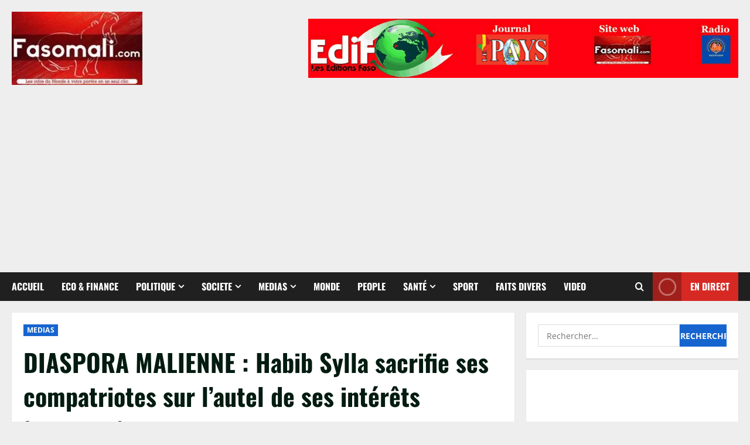

--- FILE ---
content_type: text/html; charset=UTF-8
request_url: https://fasomali.com/diaspora-malienne-habib-sylla-sacrifie-ses-compatriotes-sur-lautel-de-ses-interets/
body_size: 21153
content:
<!doctype html>
<html lang="fr-FR">

<head>
  <meta charset="UTF-8">
  <meta name="viewport" content="width=device-width, initial-scale=1">
  <link rel="profile" href="http://gmpg.org/xfn/11">

  <meta name='robots' content='index, follow, max-image-preview:large, max-snippet:-1, max-video-preview:-1'/>

	<!-- This site is optimized with the Yoast SEO plugin v26.7 - https://yoast.com/wordpress/plugins/seo/ -->
	<title>DIASPORA MALIENNE : Habib Sylla sacrifie ses compatriotes sur l’autel de ses intérêts - Fasomali.com</title>
	<link rel="canonical" href="https://fasomali.com/diaspora-malienne-habib-sylla-sacrifie-ses-compatriotes-sur-lautel-de-ses-interets/"/>
	<meta property="og:locale" content="fr_FR"/>
	<meta property="og:type" content="article"/>
	<meta property="og:title" content="DIASPORA MALIENNE : Habib Sylla sacrifie ses compatriotes sur l’autel de ses intérêts - Fasomali.com"/>
	<meta property="og:description" content="Obnubilé par la sauvegarde de ses intérêts sordides, le président du Haut Conseil des Maliens de l’Extérieur (HCME)"/>
	<meta property="og:url" content="https://fasomali.com/diaspora-malienne-habib-sylla-sacrifie-ses-compatriotes-sur-lautel-de-ses-interets/"/>
	<meta property="og:site_name" content="Fasomali.com"/>
	<meta property="article:publisher" content="https://www.facebook.com/fasomaliofficiel/"/>
	<meta property="article:author" content="https://www.facebook.com/fasomalicom/"/>
	<meta property="article:published_time" content="2019-08-21T19:05:53+00:00"/>
	<meta property="article:modified_time" content="2019-08-21T19:05:55+00:00"/>
	<meta property="og:image" content="https://i0.wp.com/fasomali.com/wp-content/uploads/2019/08/Habib-Sylla-pr%C3%A9sident-du-Haut-conseil-des-Maliens-de-exterieur.jpg?fit=850%2C562&ssl=1"/>
	<meta property="og:image:width" content="850"/>
	<meta property="og:image:height" content="562"/>
	<meta property="og:image:type" content="image/jpeg"/>
	<meta name="author" content="ledemocratre Mali"/>
	<meta name="twitter:card" content="summary_large_image"/>
	<meta name="twitter:creator" content="@fasomalimedias"/>
	<meta name="twitter:site" content="@fasomalimedias"/>
	<meta name="twitter:label1" content="Écrit par"/>
	<meta name="twitter:data1" content="ledemocratre Mali"/>
	<meta name="twitter:label2" content="Durée de lecture estimée"/>
	<meta name="twitter:data2" content="3 minutes"/>
	<script type="application/ld+json" class="yoast-schema-graph">{"@context":"https://schema.org","@graph":[{"@type":"Article","@id":"https://fasomali.com/diaspora-malienne-habib-sylla-sacrifie-ses-compatriotes-sur-lautel-de-ses-interets/#article","isPartOf":{"@id":"https://fasomali.com/diaspora-malienne-habib-sylla-sacrifie-ses-compatriotes-sur-lautel-de-ses-interets/"},"author":{"name":"ledemocratre Mali","@id":"https://fasomali.com/#/schema/person/dcf5339084605b13fc046c90ed256838"},"headline":"DIASPORA MALIENNE : Habib Sylla sacrifie ses compatriotes sur l’autel de ses intérêts","datePublished":"2019-08-21T19:05:53+00:00","dateModified":"2019-08-21T19:05:55+00:00","mainEntityOfPage":{"@id":"https://fasomali.com/diaspora-malienne-habib-sylla-sacrifie-ses-compatriotes-sur-lautel-de-ses-interets/"},"wordCount":559,"commentCount":0,"publisher":{"@id":"https://fasomali.com/#organization"},"image":{"@id":"https://fasomali.com/diaspora-malienne-habib-sylla-sacrifie-ses-compatriotes-sur-lautel-de-ses-interets/#primaryimage"},"thumbnailUrl":"https://i0.wp.com/fasomali.com/wp-content/uploads/2019/08/Habib-Sylla-pr%C3%A9sident-du-Haut-conseil-des-Maliens-de-exterieur.jpg?fit=850%2C562&ssl=1","articleSection":["MEDIAS"],"inLanguage":"fr-FR","potentialAction":[{"@type":"CommentAction","name":"Comment","target":["https://fasomali.com/diaspora-malienne-habib-sylla-sacrifie-ses-compatriotes-sur-lautel-de-ses-interets/#respond"]}]},{"@type":"WebPage","@id":"https://fasomali.com/diaspora-malienne-habib-sylla-sacrifie-ses-compatriotes-sur-lautel-de-ses-interets/","url":"https://fasomali.com/diaspora-malienne-habib-sylla-sacrifie-ses-compatriotes-sur-lautel-de-ses-interets/","name":"DIASPORA MALIENNE : Habib Sylla sacrifie ses compatriotes sur l’autel de ses intérêts - Fasomali.com","isPartOf":{"@id":"https://fasomali.com/#website"},"primaryImageOfPage":{"@id":"https://fasomali.com/diaspora-malienne-habib-sylla-sacrifie-ses-compatriotes-sur-lautel-de-ses-interets/#primaryimage"},"image":{"@id":"https://fasomali.com/diaspora-malienne-habib-sylla-sacrifie-ses-compatriotes-sur-lautel-de-ses-interets/#primaryimage"},"thumbnailUrl":"https://i0.wp.com/fasomali.com/wp-content/uploads/2019/08/Habib-Sylla-pr%C3%A9sident-du-Haut-conseil-des-Maliens-de-exterieur.jpg?fit=850%2C562&ssl=1","datePublished":"2019-08-21T19:05:53+00:00","dateModified":"2019-08-21T19:05:55+00:00","breadcrumb":{"@id":"https://fasomali.com/diaspora-malienne-habib-sylla-sacrifie-ses-compatriotes-sur-lautel-de-ses-interets/#breadcrumb"},"inLanguage":"fr-FR","potentialAction":[{"@type":"ReadAction","target":["https://fasomali.com/diaspora-malienne-habib-sylla-sacrifie-ses-compatriotes-sur-lautel-de-ses-interets/"]}]},{"@type":"ImageObject","inLanguage":"fr-FR","@id":"https://fasomali.com/diaspora-malienne-habib-sylla-sacrifie-ses-compatriotes-sur-lautel-de-ses-interets/#primaryimage","url":"https://i0.wp.com/fasomali.com/wp-content/uploads/2019/08/Habib-Sylla-pr%C3%A9sident-du-Haut-conseil-des-Maliens-de-exterieur.jpg?fit=850%2C562&ssl=1","contentUrl":"https://i0.wp.com/fasomali.com/wp-content/uploads/2019/08/Habib-Sylla-pr%C3%A9sident-du-Haut-conseil-des-Maliens-de-exterieur.jpg?fit=850%2C562&ssl=1","width":850,"height":562},{"@type":"BreadcrumbList","@id":"https://fasomali.com/diaspora-malienne-habib-sylla-sacrifie-ses-compatriotes-sur-lautel-de-ses-interets/#breadcrumb","itemListElement":[{"@type":"ListItem","position":1,"name":"Home","item":"https://fasomali.com/"},{"@type":"ListItem","position":2,"name":"DIASPORA MALIENNE : Habib Sylla sacrifie ses compatriotes sur l’autel de ses intérêts"}]},{"@type":"WebSite","@id":"https://fasomali.com/#website","url":"https://fasomali.com/","name":"Fasomali.com","description":"Site d&#039;informations générales web tv","publisher":{"@id":"https://fasomali.com/#organization"},"potentialAction":[{"@type":"SearchAction","target":{"@type":"EntryPoint","urlTemplate":"https://fasomali.com/?s={search_term_string}"},"query-input":{"@type":"PropertyValueSpecification","valueRequired":true,"valueName":"search_term_string"}}],"inLanguage":"fr-FR"},{"@type":"Organization","@id":"https://fasomali.com/#organization","name":"Fasomali.com","url":"https://fasomali.com/","logo":{"@type":"ImageObject","inLanguage":"fr-FR","@id":"https://fasomali.com/#/schema/logo/image/","url":"https://i0.wp.com/fasomali.com/wp-content/uploads/2021/01/Logo-Fasomali.jpeg?fit=223%2C125&ssl=1","contentUrl":"https://i0.wp.com/fasomali.com/wp-content/uploads/2021/01/Logo-Fasomali.jpeg?fit=223%2C125&ssl=1","width":223,"height":125,"caption":"Fasomali.com"},"image":{"@id":"https://fasomali.com/#/schema/logo/image/"},"sameAs":["https://www.facebook.com/fasomaliofficiel/","https://x.com/fasomalimedias","https://www.youtube.com/channel/UC7ZTImSg59q9LRLaVgzMlCA"]},{"@type":"Person","@id":"https://fasomali.com/#/schema/person/dcf5339084605b13fc046c90ed256838","name":"ledemocratre Mali","image":{"@type":"ImageObject","inLanguage":"fr-FR","@id":"https://fasomali.com/#/schema/person/image/","url":"https://secure.gravatar.com/avatar/c5849d942ff2cf31240a5216e776bee0515d1ac5fff7e217a38b38cd656b8517?s=96&d=mm&r=g","contentUrl":"https://secure.gravatar.com/avatar/c5849d942ff2cf31240a5216e776bee0515d1ac5fff7e217a38b38cd656b8517?s=96&d=mm&r=g","caption":"ledemocratre Mali"},"sameAs":["https://www.facebook.com/fasomalicom/"],"url":"https://fasomali.com/author/ledemocrate/"}]}</script>
	<!-- / Yoast SEO plugin. -->


<link rel='dns-prefetch' href='//stats.wp.com'/>
<link rel='dns-prefetch' href='//www.googletagmanager.com'/>
<link rel='preconnect' href='//i0.wp.com'/>
<link rel='preconnect' href='//c0.wp.com'/>
<link rel="alternate" type="application/rss+xml" title="Fasomali.com &raquo; Flux" href="https://fasomali.com/feed/"/>
<link rel="alternate" type="application/rss+xml" title="Fasomali.com &raquo; Flux des commentaires" href="https://fasomali.com/comments/feed/"/>
<link rel="alternate" type="application/rss+xml" title="Fasomali.com &raquo; DIASPORA MALIENNE :  Habib Sylla sacrifie ses compatriotes sur l’autel de ses intérêts Flux des commentaires" href="https://fasomali.com/diaspora-malienne-habib-sylla-sacrifie-ses-compatriotes-sur-lautel-de-ses-interets/feed/"/>
<link rel="alternate" title="oEmbed (JSON)" type="application/json+oembed" href="https://fasomali.com/wp-json/oembed/1.0/embed?url=https%3A%2F%2Ffasomali.com%2Fdiaspora-malienne-habib-sylla-sacrifie-ses-compatriotes-sur-lautel-de-ses-interets%2F"/>
<link rel="alternate" title="oEmbed (XML)" type="text/xml+oembed" href="https://fasomali.com/wp-json/oembed/1.0/embed?url=https%3A%2F%2Ffasomali.com%2Fdiaspora-malienne-habib-sylla-sacrifie-ses-compatriotes-sur-lautel-de-ses-interets%2F&#038;format=xml"/>
<!-- fasomali.com is managing ads with Advanced Ads 2.0.16 – https://wpadvancedads.com/ --><script id="fasom-ready">window.advanced_ads_ready=function(e,a){a=a||"complete";var d=function(e){return"interactive"===a?"loading"!==e:"complete"===e};d(document.readyState)?e():document.addEventListener("readystatechange",(function(a){d(a.target.readyState)&&e()}),{once:"interactive"===a})},window.advanced_ads_ready_queue=window.advanced_ads_ready_queue||[];</script>
		<style id='wp-img-auto-sizes-contain-inline-css' type='text/css'>img:is([sizes=auto i],[sizes^="auto," i]){contain-intrinsic-size:3000px 1500px}</style>
<link rel='stylesheet' id='jetpack_related-posts-css' href='https://c0.wp.com/p/jetpack/15.4/modules/related-posts/related-posts.css' type='text/css' media='all'/>
<style id='morenews-font-oswald-css' media='all'>@font-face{font-family:'Oswald';font-weight:400;font-style:normal;src:url(/wp-content/themes/morenews/assets/fonts/oswald/oswald-regular.woff2) format('woff2');font-display:swap}@font-face{font-family:'Oswald';font-weight:700;font-style:normal;src:url(/wp-content/themes/morenews/assets/fonts/oswald/oswald-700.woff2) format('woff2');font-display:swap}</style>
<style id='morenews-font-open-sans-css' media='all'>@font-face{font-family:'Open Sans';font-weight:400;font-style:normal;src:url(/wp-content/themes/morenews/assets/fonts/open-sans/open-sans-regular.woff2) format('woff2');font-display:swap}@font-face{font-family:'Open Sans';font-weight:700;font-style:normal;src:url(/wp-content/themes/morenews/assets/fonts/open-sans/open-sans-700.woff2) format('woff2');font-display:swap}</style>
<style id='wp-emoji-styles-inline-css' type='text/css'>img.wp-smiley,img.emoji{display:inline!important;border:none!important;box-shadow:none!important;height:1em!important;width:1em!important;margin:0 .07em!important;vertical-align:-.1em!important;background:none!important;padding:0!important}</style>
<style id='wp-block-library-inline-css' type='text/css'>:root{--wp-block-synced-color:#7a00df;--wp-block-synced-color--rgb:122 , 0 , 223;--wp-bound-block-color:var(--wp-block-synced-color);--wp-editor-canvas-background:#ddd;--wp-admin-theme-color:#007cba;--wp-admin-theme-color--rgb:0 , 124 , 186;--wp-admin-theme-color-darker-10:#006ba1;--wp-admin-theme-color-darker-10--rgb:0 , 107 , 160.5;--wp-admin-theme-color-darker-20:#005a87;--wp-admin-theme-color-darker-20--rgb:0 , 90 , 135;--wp-admin-border-width-focus:2px}@media (min-resolution:192dpi){:root{--wp-admin-border-width-focus:1.5px}}.wp-element-button{cursor:pointer}:root .has-very-light-gray-background-color{background-color:#eee}:root .has-very-dark-gray-background-color{background-color:#313131}:root .has-very-light-gray-color{color:#eee}:root .has-very-dark-gray-color{color:#313131}:root .has-vivid-green-cyan-to-vivid-cyan-blue-gradient-background{background:linear-gradient(135deg,#00d084,#0693e3)}:root .has-purple-crush-gradient-background{background:linear-gradient(135deg,#34e2e4,#4721fb 50%,#ab1dfe)}:root .has-hazy-dawn-gradient-background{background:linear-gradient(135deg,#faaca8,#dad0ec)}:root .has-subdued-olive-gradient-background{background:linear-gradient(135deg,#fafae1,#67a671)}:root .has-atomic-cream-gradient-background{background:linear-gradient(135deg,#fdd79a,#004a59)}:root .has-nightshade-gradient-background{background:linear-gradient(135deg,#330968,#31cdcf)}:root .has-midnight-gradient-background{background:linear-gradient(135deg,#020381,#2874fc)}:root{--wp--preset--font-size--normal:16px;--wp--preset--font-size--huge:42px}.has-regular-font-size{font-size:1em}.has-larger-font-size{font-size:2.625em}.has-normal-font-size{font-size:var(--wp--preset--font-size--normal)}.has-huge-font-size{font-size:var(--wp--preset--font-size--huge)}.has-text-align-center{text-align:center}.has-text-align-left{text-align:left}.has-text-align-right{text-align:right}.has-fit-text{white-space:nowrap!important}#end-resizable-editor-section{display:none}.aligncenter{clear:both}.items-justified-left{justify-content:flex-start}.items-justified-center{justify-content:center}.items-justified-right{justify-content:flex-end}.items-justified-space-between{justify-content:space-between}.screen-reader-text{border:0;clip-path:inset(50%);height:1px;margin:-1px;overflow:hidden;padding:0;position:absolute;width:1px;word-wrap:normal!important}.screen-reader-text:focus{background-color:#ddd;clip-path:none;color:#444;display:block;font-size:1em;height:auto;left:5px;line-height:normal;padding:15px 23px 14px;text-decoration:none;top:5px;width:auto;z-index:100000}html :where(.has-border-color){border-style:solid}html :where([style*=border-top-color]){border-top-style:solid}html :where([style*=border-right-color]){border-right-style:solid}html :where([style*=border-bottom-color]){border-bottom-style:solid}html :where([style*=border-left-color]){border-left-style:solid}html :where([style*=border-width]){border-style:solid}html :where([style*=border-top-width]){border-top-style:solid}html :where([style*=border-right-width]){border-right-style:solid}html :where([style*=border-bottom-width]){border-bottom-style:solid}html :where([style*=border-left-width]){border-left-style:solid}html :where(img[class*=wp-image-]){height:auto;max-width:100%}:where(figure){margin:0 0 1em}html :where(.is-position-sticky){--wp-admin--admin-bar--position-offset:var(--wp-admin--admin-bar--height,0)}@media screen and (max-width:600px){html :where(.is-position-sticky){--wp-admin--admin-bar--position-offset:0}}</style><link rel='stylesheet' id='mediaelement-css' href='https://c0.wp.com/c/6.9/wp-includes/js/mediaelement/mediaelementplayer-legacy.min.css' type='text/css' media='all'/>
<link rel='stylesheet' id='wp-mediaelement-css' href='https://c0.wp.com/c/6.9/wp-includes/js/mediaelement/wp-mediaelement.min.css' type='text/css' media='all'/>
<style id='global-styles-inline-css' type='text/css'>:root{--wp--preset--aspect-ratio--square:1;--wp--preset--aspect-ratio--4-3: 4/3;--wp--preset--aspect-ratio--3-4: 3/4;--wp--preset--aspect-ratio--3-2: 3/2;--wp--preset--aspect-ratio--2-3: 2/3;--wp--preset--aspect-ratio--16-9: 16/9;--wp--preset--aspect-ratio--9-16: 9/16;--wp--preset--color--black:#000;--wp--preset--color--cyan-bluish-gray:#abb8c3;--wp--preset--color--white:#fff;--wp--preset--color--pale-pink:#f78da7;--wp--preset--color--vivid-red:#cf2e2e;--wp--preset--color--luminous-vivid-orange:#ff6900;--wp--preset--color--luminous-vivid-amber:#fcb900;--wp--preset--color--light-green-cyan:#7bdcb5;--wp--preset--color--vivid-green-cyan:#00d084;--wp--preset--color--pale-cyan-blue:#8ed1fc;--wp--preset--color--vivid-cyan-blue:#0693e3;--wp--preset--color--vivid-purple:#9b51e0;--wp--preset--gradient--vivid-cyan-blue-to-vivid-purple:linear-gradient(135deg,#0693e3 0%,#9b51e0 100%);--wp--preset--gradient--light-green-cyan-to-vivid-green-cyan:linear-gradient(135deg,#7adcb4 0%,#00d082 100%);--wp--preset--gradient--luminous-vivid-amber-to-luminous-vivid-orange:linear-gradient(135deg,#fcb900 0%,#ff6900 100%);--wp--preset--gradient--luminous-vivid-orange-to-vivid-red:linear-gradient(135deg,#ff6900 0%,#cf2e2e 100%);--wp--preset--gradient--very-light-gray-to-cyan-bluish-gray:linear-gradient(135deg,#eee 0%,#a9b8c3 100%);--wp--preset--gradient--cool-to-warm-spectrum:linear-gradient(135deg,#4aeadc 0%,#9778d1 20%,#cf2aba 40%,#ee2c82 60%,#fb6962 80%,#fef84c 100%);--wp--preset--gradient--blush-light-purple:linear-gradient(135deg,#ffceec 0%,#9896f0 100%);--wp--preset--gradient--blush-bordeaux:linear-gradient(135deg,#fecda5 0%,#fe2d2d 50%,#6b003e 100%);--wp--preset--gradient--luminous-dusk:linear-gradient(135deg,#ffcb70 0%,#c751c0 50%,#4158d0 100%);--wp--preset--gradient--pale-ocean:linear-gradient(135deg,#fff5cb 0%,#b6e3d4 50%,#33a7b5 100%);--wp--preset--gradient--electric-grass:linear-gradient(135deg,#caf880 0%,#71ce7e 100%);--wp--preset--gradient--midnight:linear-gradient(135deg,#020381 0%,#2874fc 100%);--wp--preset--font-size--small:13px;--wp--preset--font-size--medium:20px;--wp--preset--font-size--large:36px;--wp--preset--font-size--x-large:42px;--wp--preset--spacing--20:.44rem;--wp--preset--spacing--30:.67rem;--wp--preset--spacing--40:1rem;--wp--preset--spacing--50:1.5rem;--wp--preset--spacing--60:2.25rem;--wp--preset--spacing--70:3.38rem;--wp--preset--spacing--80:5.06rem;--wp--preset--shadow--natural:6px 6px 9px rgba(0,0,0,.2);--wp--preset--shadow--deep:12px 12px 50px rgba(0,0,0,.4);--wp--preset--shadow--sharp:6px 6px 0 rgba(0,0,0,.2);--wp--preset--shadow--outlined:6px 6px 0 -3px #fff , 6px 6px #000;--wp--preset--shadow--crisp:6px 6px 0 #000}:root{--wp--style--global--content-size:930px;--wp--style--global--wide-size:1400px}:where(body) {margin:0}.wp-site-blocks>.alignleft{float:left;margin-right:2em}.wp-site-blocks>.alignright{float:right;margin-left:2em}.wp-site-blocks>.aligncenter{justify-content:center;margin-left:auto;margin-right:auto}:where(.wp-site-blocks) > * {margin-block-start:24px;margin-block-end:0}:where(.wp-site-blocks) > :first-child {margin-block-start:0}:where(.wp-site-blocks) > :last-child {margin-block-end:0}:root{--wp--style--block-gap:24px}:root :where(.is-layout-flow) > :first-child{margin-block-start:0}:root :where(.is-layout-flow) > :last-child{margin-block-end:0}:root :where(.is-layout-flow) > *{margin-block-start:24px;margin-block-end:0}:root :where(.is-layout-constrained) > :first-child{margin-block-start:0}:root :where(.is-layout-constrained) > :last-child{margin-block-end:0}:root :where(.is-layout-constrained) > *{margin-block-start:24px;margin-block-end:0}:root :where(.is-layout-flex){gap:24px}:root :where(.is-layout-grid){gap:24px}.is-layout-flow>.alignleft{float:left;margin-inline-start:0;margin-inline-end:2em}.is-layout-flow>.alignright{float:right;margin-inline-start:2em;margin-inline-end:0}.is-layout-flow>.aligncenter{margin-left:auto!important;margin-right:auto!important}.is-layout-constrained>.alignleft{float:left;margin-inline-start:0;margin-inline-end:2em}.is-layout-constrained>.alignright{float:right;margin-inline-start:2em;margin-inline-end:0}.is-layout-constrained>.aligncenter{margin-left:auto!important;margin-right:auto!important}.is-layout-constrained > :where(:not(.alignleft):not(.alignright):not(.alignfull)){max-width:var(--wp--style--global--content-size);margin-left:auto!important;margin-right:auto!important}.is-layout-constrained>.alignwide{max-width:var(--wp--style--global--wide-size)}body .is-layout-flex{display:flex}.is-layout-flex{flex-wrap:wrap;align-items:center}.is-layout-flex > :is(*, div){margin:0}body .is-layout-grid{display:grid}.is-layout-grid > :is(*, div){margin:0}body{padding-top:0;padding-right:0;padding-bottom:0;padding-left:0}a:where(:not(.wp-element-button)){text-decoration:none}:root :where(.wp-element-button, .wp-block-button__link){background-color:#32373c;border-radius:0;border-width:0;color:#fff;font-family:inherit;font-size:inherit;font-style:inherit;font-weight:inherit;letter-spacing:inherit;line-height:inherit;padding-top: calc(0.667em + 2px);padding-right: calc(1.333em + 2px);padding-bottom: calc(0.667em + 2px);padding-left: calc(1.333em + 2px);text-decoration:none;text-transform:inherit}.has-black-color{color:var(--wp--preset--color--black)!important}.has-cyan-bluish-gray-color{color:var(--wp--preset--color--cyan-bluish-gray)!important}.has-white-color{color:var(--wp--preset--color--white)!important}.has-pale-pink-color{color:var(--wp--preset--color--pale-pink)!important}.has-vivid-red-color{color:var(--wp--preset--color--vivid-red)!important}.has-luminous-vivid-orange-color{color:var(--wp--preset--color--luminous-vivid-orange)!important}.has-luminous-vivid-amber-color{color:var(--wp--preset--color--luminous-vivid-amber)!important}.has-light-green-cyan-color{color:var(--wp--preset--color--light-green-cyan)!important}.has-vivid-green-cyan-color{color:var(--wp--preset--color--vivid-green-cyan)!important}.has-pale-cyan-blue-color{color:var(--wp--preset--color--pale-cyan-blue)!important}.has-vivid-cyan-blue-color{color:var(--wp--preset--color--vivid-cyan-blue)!important}.has-vivid-purple-color{color:var(--wp--preset--color--vivid-purple)!important}.has-black-background-color{background-color:var(--wp--preset--color--black)!important}.has-cyan-bluish-gray-background-color{background-color:var(--wp--preset--color--cyan-bluish-gray)!important}.has-white-background-color{background-color:var(--wp--preset--color--white)!important}.has-pale-pink-background-color{background-color:var(--wp--preset--color--pale-pink)!important}.has-vivid-red-background-color{background-color:var(--wp--preset--color--vivid-red)!important}.has-luminous-vivid-orange-background-color{background-color:var(--wp--preset--color--luminous-vivid-orange)!important}.has-luminous-vivid-amber-background-color{background-color:var(--wp--preset--color--luminous-vivid-amber)!important}.has-light-green-cyan-background-color{background-color:var(--wp--preset--color--light-green-cyan)!important}.has-vivid-green-cyan-background-color{background-color:var(--wp--preset--color--vivid-green-cyan)!important}.has-pale-cyan-blue-background-color{background-color:var(--wp--preset--color--pale-cyan-blue)!important}.has-vivid-cyan-blue-background-color{background-color:var(--wp--preset--color--vivid-cyan-blue)!important}.has-vivid-purple-background-color{background-color:var(--wp--preset--color--vivid-purple)!important}.has-black-border-color{border-color:var(--wp--preset--color--black)!important}.has-cyan-bluish-gray-border-color{border-color:var(--wp--preset--color--cyan-bluish-gray)!important}.has-white-border-color{border-color:var(--wp--preset--color--white)!important}.has-pale-pink-border-color{border-color:var(--wp--preset--color--pale-pink)!important}.has-vivid-red-border-color{border-color:var(--wp--preset--color--vivid-red)!important}.has-luminous-vivid-orange-border-color{border-color:var(--wp--preset--color--luminous-vivid-orange)!important}.has-luminous-vivid-amber-border-color{border-color:var(--wp--preset--color--luminous-vivid-amber)!important}.has-light-green-cyan-border-color{border-color:var(--wp--preset--color--light-green-cyan)!important}.has-vivid-green-cyan-border-color{border-color:var(--wp--preset--color--vivid-green-cyan)!important}.has-pale-cyan-blue-border-color{border-color:var(--wp--preset--color--pale-cyan-blue)!important}.has-vivid-cyan-blue-border-color{border-color:var(--wp--preset--color--vivid-cyan-blue)!important}.has-vivid-purple-border-color{border-color:var(--wp--preset--color--vivid-purple)!important}.has-vivid-cyan-blue-to-vivid-purple-gradient-background{background:var(--wp--preset--gradient--vivid-cyan-blue-to-vivid-purple)!important}.has-light-green-cyan-to-vivid-green-cyan-gradient-background{background:var(--wp--preset--gradient--light-green-cyan-to-vivid-green-cyan)!important}.has-luminous-vivid-amber-to-luminous-vivid-orange-gradient-background{background:var(--wp--preset--gradient--luminous-vivid-amber-to-luminous-vivid-orange)!important}.has-luminous-vivid-orange-to-vivid-red-gradient-background{background:var(--wp--preset--gradient--luminous-vivid-orange-to-vivid-red)!important}.has-very-light-gray-to-cyan-bluish-gray-gradient-background{background:var(--wp--preset--gradient--very-light-gray-to-cyan-bluish-gray)!important}.has-cool-to-warm-spectrum-gradient-background{background:var(--wp--preset--gradient--cool-to-warm-spectrum)!important}.has-blush-light-purple-gradient-background{background:var(--wp--preset--gradient--blush-light-purple)!important}.has-blush-bordeaux-gradient-background{background:var(--wp--preset--gradient--blush-bordeaux)!important}.has-luminous-dusk-gradient-background{background:var(--wp--preset--gradient--luminous-dusk)!important}.has-pale-ocean-gradient-background{background:var(--wp--preset--gradient--pale-ocean)!important}.has-electric-grass-gradient-background{background:var(--wp--preset--gradient--electric-grass)!important}.has-midnight-gradient-background{background:var(--wp--preset--gradient--midnight)!important}.has-small-font-size{font-size:var(--wp--preset--font-size--small)!important}.has-medium-font-size{font-size:var(--wp--preset--font-size--medium)!important}.has-large-font-size{font-size:var(--wp--preset--font-size--large)!important}.has-x-large-font-size{font-size:var(--wp--preset--font-size--x-large)!important}</style>

<link rel='stylesheet' id='aft-icons-css' href='https://fasomali.com/wp-content/themes/morenews/assets/icons/A.style.css,qver=6.9.pagespeed.cf.wUpNCB86Oq.css' type='text/css' media='all'/>
<link rel='stylesheet' id='bootstrap-css' href='https://fasomali.com/wp-content/themes/morenews/assets/bootstrap/css/A.bootstrap.min.css,qver=6.9.pagespeed.cf.etiIqHsOWm.css' type='text/css' media='all'/>
<style id='slick-css' media='all'>.slick-slider{position:relative;display:block;box-sizing:border-box;-webkit-user-select:none;-moz-user-select:none;-ms-user-select:none;user-select:none;-webkit-touch-callout:none;-khtml-user-select:none;-ms-touch-action:pan-y;touch-action:pan-y;-webkit-tap-highlight-color:transparent}.slick-list{position:relative;display:block;overflow:hidden;margin:0;padding:0}.slick-list:focus{outline:0}.slick-list.dragging{cursor:pointer;cursor:hand}.slick-slider .slick-list,.slick-slider .slick-track{-webkit-transform:translate3d(0,0,0);-moz-transform:translate3d(0,0,0);-ms-transform:translate3d(0,0,0);-o-transform:translate3d(0,0,0);transform:translate3d(0,0,0)}.slick-track{position:relative;top:0;left:0;display:block;margin-left:auto;margin-right:auto}.slick-track:after,.slick-track:before{display:table;content:''}.slick-track:after{clear:both}.slick-loading .slick-track{visibility:hidden}.slick-slide{display:none;float:left;height:100%;min-height:1px}[dir=rtl] .slick-slide{float:right}.slick-slide img{display:block}.slick-slide.slick-loading img{display:none}.slick-slide.dragging img{pointer-events:none}.slick-initialized .slick-slide{display:block}.slick-loading .slick-slide{visibility:hidden}.slick-vertical .slick-slide{display:block;height:auto;border:1px solid transparent}.slick-arrow.slick-hidden{display:none}
</style>
<style id='sidr-css' media='all'>.sidr{background:#fff;display:block;position:fixed;top:0;height:100%;z-index:999999;width:320px;overflow-x:hidden;overflow-y:auto}.sidr .sidr-inner{padding:0 0 15px}.sidr.right{left:auto;right:-320px}.sidr.left{left:-320px;right:auto}.sidr{padding-left:15px;padding-right:15px}@media only screen and (min-width:992px){body.sidr-open:before{content:"";left:0;top:0;z-index:102;width:100%;height:100%;position:fixed;cursor:pointer;-webkit-transition:visibility 0s , opacity .4s linear;transition:visibility 0s , opacity .4s linear;visibility:visible;opacity:1;background-color:#fff;background-color:rgba(255,255,255,.54)}}.sidr-class-sidr-button-close{font-size:30px;text-align:right;display:block}</style>
<link rel='stylesheet' id='magnific-popup-css' href='https://fasomali.com/wp-content/themes/morenews/assets/magnific-popup/A.magnific-popup.css,qver=6.9.pagespeed.cf.XLQo-C-WDC.css' type='text/css' media='all'/>
<link rel='stylesheet' id='morenews-style-css' href='https://fasomali.com/wp-content/themes/morenews/style.min.css?ver=3.8.12' type='text/css' media='all'/>
<style id='morenews-style-inline-css' type='text/css'>body.aft-dark-mode #sidr,body.aft-dark-mode,body.aft-dark-mode.custom-background,body.aft-dark-mode #af-preloader{background-color:#000}body.aft-default-mode #sidr,body.aft-default-mode #af-preloader,body.aft-default-mode{background-color:#eee}.frm_style_formidable-style.with_frm_style .frm_compact .frm_dropzone.dz-clickable .dz-message,.frm_style_formidable-style.with_frm_style input[type=submit],.frm_style_formidable-style.with_frm_style .frm_submit input[type=button],.frm_style_formidable-style.with_frm_style .frm_submit button,.frm_form_submit_style,.frm_style_formidable-style.with_frm_style .frm-edit-page-btn,.woocommerce #respond input#submit.disabled,.woocommerce #respond input#submit:disabled,.woocommerce #respond input#submit:disabled[disabled],.woocommerce a.button.disabled,.woocommerce a.button:disabled,.woocommerce a.button:disabled[disabled],.woocommerce button.button.disabled,.woocommerce button.button:disabled,.woocommerce button.button:disabled[disabled],.woocommerce input.button.disabled,.woocommerce input.button:disabled,.woocommerce input.button:disabled[disabled],.woocommerce #respond input#submit,.woocommerce a.button,.woocommerce button.button,.woocommerce input.button,.woocommerce #respond input#submit.alt,.woocommerce a.button.alt,.woocommerce button.button.alt,.woocommerce input.button.alt,.woocommerce-account .addresses .title .edit,:root .wc-block-featured-product__link :where(.wp-element-button,.wp-block-button__link),:root .wc-block-featured-category__link :where(.wp-element-button,.wp-block-button__link),hustle-button,button.wc-block-mini-cart__button,.wc-block-checkout .wp-block-button__link,.wp-block-button.wc-block-components-product-button .wp-block-button__link,.wc-block-grid__product-add-to-cart.wp-block-button .wp-block-button__link,body .wc-block-components-button,.wc-block-grid .wp-block-button__link,.woocommerce-notices-wrapper .button,body .woocommerce-notices-wrapper .button:hover,body.woocommerce .single_add_to_cart_button.button:hover,body.woocommerce a.button.add_to_cart_button:hover,.widget-title-fill-and-border .morenews-widget .wp-block-search__label,.widget-title-fill-and-border .morenews-widget .wp-block-group .wp-block-heading,.widget-title-fill-and-no-border .morenews-widget .wp-block-search__label,.widget-title-fill-and-no-border .morenews-widget .wp-block-group .wp-block-heading,.widget-title-fill-and-border .wp_post_author_widget .widget-title .header-after,.widget-title-fill-and-border .widget-title .heading-line,.widget-title-fill-and-border .aft-posts-tabs-panel .nav-tabs>li>a.active,.widget-title-fill-and-border .aft-main-banner-wrapper .widget-title .heading-line ,.widget-title-fill-and-no-border .wp_post_author_widget .widget-title .header-after,.widget-title-fill-and-no-border .widget-title .heading-line,.widget-title-fill-and-no-border .aft-posts-tabs-panel .nav-tabs>li>a.active,.widget-title-fill-and-no-border .aft-main-banner-wrapper .widget-title .heading-line,a.sidr-class-sidr-button-close,body.widget-title-border-bottom .header-after1 .heading-line-before,body.widget-title-border-bottom .widget-title .heading-line-before,.widget-title-border-center .morenews-widget .wp-block-search__label::after,.widget-title-border-center .morenews-widget .wp-block-group .wp-block-heading::after,.widget-title-border-center .wp_post_author_widget .widget-title .heading-line-before,.widget-title-border-center .aft-posts-tabs-panel .nav-tabs>li>a.active::after,.widget-title-border-center .wp_post_author_widget .widget-title .header-after::after,.widget-title-border-center .widget-title .heading-line-after,.widget-title-border-bottom .morenews-widget .wp-block-search__label::after,.widget-title-border-bottom .morenews-widget .wp-block-group .wp-block-heading::after,.widget-title-border-bottom .heading-line::before,.widget-title-border-bottom .wp-post-author-wrap .header-after::before,.widget-title-border-bottom .aft-posts-tabs-panel .nav-tabs>li>a.active span::after,.aft-dark-mode .is-style-fill a.wp-block-button__link:not(.has-background),.aft-default-mode .is-style-fill a.wp-block-button__link:not(.has-background),#reading-progress-bar,a.comment-reply-link,body.aft-default-mode .reply a,body.aft-dark-mode .reply a,.aft-popular-taxonomies-lists span::before ,#loader-wrapper div,span.heading-line::before,.wp-post-author-wrap .header-after::before,body.aft-dark-mode input[type="button"],body.aft-dark-mode input[type="reset"],body.aft-dark-mode input[type="submit"],body.aft-dark-mode .inner-suscribe input[type=submit],body.aft-default-mode input[type="button"],body.aft-default-mode input[type="reset"],body.aft-default-mode input[type="submit"],body.aft-default-mode .inner-suscribe input[type=submit],.woocommerce-product-search button[type="submit"],input.search-submit,.wp-block-search__button,.af-youtube-slider .af-video-wrap .af-bg-play i,.af-youtube-video-list .entry-header-yt-video-wrapper .af-yt-video-play i,.af-post-format i,body .btn-style1 a:visited,body .btn-style1 a,body span.post-page-numbers.current,body .morenews-pagination .nav-links .page-numbers.current,body #scroll-up,button,a.author-button.primary,.morenews-reaction-button .reaction-percentage,h3.morenews-subtitle:after,body article.sticky .read-single:before,.aft-readmore-wrapper a.aft-readmore:hover,body.aft-dark-mode .aft-readmore-wrapper a.aft-readmore:hover,footer.site-footer .aft-readmore-wrapper a.aft-readmore:hover,.aft-readmore-wrapper a.aft-readmore:hover,body .trending-posts-vertical .trending-no{background-color:#1665cf}div.wpforms-container-full button[type=submit]:hover,div.wpforms-container-full button[type=submit]:not(:hover):not(:active){background-color:#1665cf!important}.grid-design-texts-over-image .aft-readmore-wrapper a.aft-readmore:hover,.aft-readmore-wrapper a.aft-readmore:hover,body.aft-dark-mode .aft-readmore-wrapper a.aft-readmore:hover,body.aft-default-mode .aft-readmore-wrapper a.aft-readmore:hover,a.author-button.primary,.morenews-post-badge,body.single .entry-header .aft-post-excerpt-and-meta .post-excerpt,body.aft-dark-mode.single span.tags-links a:hover,.morenews-pagination .nav-links .page-numbers.current,.aft-readmore-wrapper a.aft-readmore:hover,p.awpa-more-posts a:hover,.wp-post-author-meta .wp-post-author-meta-more-posts a.awpa-more-posts:hover{border-color:#1665cf}body:not(.rtl) .aft-popular-taxonomies-lists span::after{border-left-color:#1665cf}body.rtl .aft-popular-taxonomies-lists span::after{border-right-color:#1665cf}.widget-title-fill-and-no-border .morenews-widget .wp-block-search__label::after,.widget-title-fill-and-no-border .morenews-widget .wp-block-group .wp-block-heading::after,.widget-title-fill-and-no-border .aft-posts-tabs-panel .nav-tabs>li a.active::after,.widget-title-fill-and-no-border .morenews-widget .widget-title::before,.widget-title-fill-and-no-border .morenews-customizer .widget-title::before{border-top-color:#1665cf}.woocommerce div.product .woocommerce-tabs ul.tabs li.active,#scroll-up::after,.aft-dark-mode #loader,.aft-default-mode #loader{border-bottom-color:#1665cf}footer.site-footer .wp-calendar-nav a:hover,footer.site-footer .wp-block-latest-comments__comment-meta a:hover,.aft-dark-mode .tagcloud a:hover,.aft-dark-mode .widget ul.menu >li a:hover,.aft-dark-mode .widget > ul > li a:hover,.banner-exclusive-posts-wrapper a:hover,.list-style .read-title h3 a:hover,.grid-design-default .read-title h3 a:hover,body.aft-dark-mode .banner-exclusive-posts-wrapper a:hover,body.aft-dark-mode .banner-exclusive-posts-wrapper a:visited:hover,body.aft-default-mode .banner-exclusive-posts-wrapper a:hover,body.aft-default-mode .banner-exclusive-posts-wrapper a:visited:hover,body.wp-post-author-meta .awpa-display-name a:hover,.widget_text a ,.post-description a:not(.aft-readmore),.post-description a:not(.aft-readmore):visited,.wp_post_author_widget .wp-post-author-meta .awpa-display-name a:hover,.wp-post-author-meta .wp-post-author-meta-more-posts a.awpa-more-posts:hover,body.aft-default-mode .af-breadcrumbs a:hover,body.aft-dark-mode .af-breadcrumbs a:hover,body .wp-block-latest-comments li.wp-block-latest-comments__comment a:hover,body .site-footer .color-pad .read-title h3 a:hover,body.aft-dark-mode #secondary .morenews-widget ul[class*="wp-block-"] a:hover,body.aft-dark-mode #secondary .morenews-widget ol[class*="wp-block-"] a:hover,body.aft-dark-mode a.post-edit-link:hover,body.aft-default-mode #secondary .morenews-widget ul[class*="wp-block-"] a:hover,body.aft-default-mode #secondary .morenews-widget ol[class*="wp-block-"] a:hover,body.aft-default-mode a.post-edit-link:hover,body.aft-default-mode #secondary .widget > ul > li a:hover,body.aft-default-mode footer.comment-meta a:hover,body.aft-dark-mode footer.comment-meta a:hover,body.aft-default-mode .comment-form a:hover,body.aft-dark-mode .comment-form a:hover,body.aft-dark-mode .entry-content > .wp-block-tag-cloud a:not(.has-text-color):hover,body.aft-default-mode .entry-content > .wp-block-tag-cloud a:not(.has-text-color):hover,body.aft-dark-mode .entry-content .wp-block-archives-list.wp-block-archives a:not(.has-text-color):hover,body.aft-default-mode .entry-content .wp-block-archives-list.wp-block-archives a:not(.has-text-color):hover,body.aft-dark-mode .entry-content .wp-block-latest-posts a:not(.has-text-color):hover,body.aft-dark-mode .entry-content .wp-block-categories-list.wp-block-categories a:not(.has-text-color):hover,body.aft-default-mode .entry-content .wp-block-latest-posts a:not(.has-text-color):hover,body.aft-default-mode .entry-content .wp-block-categories-list.wp-block-categories a:not(.has-text-color):hover,.aft-default-mode .wp-block-archives-list.wp-block-archives a:not(.has-text-color):hover,.aft-default-mode .wp-block-latest-posts a:not(.has-text-color):hover,.aft-default-mode .wp-block-categories-list.wp-block-categories a:not(.has-text-color):hover,.aft-default-mode .wp-block-latest-comments li.wp-block-latest-comments__comment a:hover,.aft-dark-mode .wp-block-archives-list.wp-block-archives a:not(.has-text-color):hover,.aft-dark-mode .wp-block-latest-posts a:not(.has-text-color):hover,.aft-dark-mode .wp-block-categories-list.wp-block-categories a:not(.has-text-color):hover,.aft-dark-mode .wp-block-latest-comments li.wp-block-latest-comments__comment a:hover,body.aft-dark-mode .morenews-pagination .nav-links a.page-numbers:hover,body.aft-default-mode .morenews-pagination .nav-links a.page-numbers:hover,body.aft-default-mode .aft-popular-taxonomies-lists ul li a:hover ,body.aft-dark-mode .aft-popular-taxonomies-lists ul li a:hover,body.aft-dark-mode .wp-calendar-nav a,body .entry-content > .wp-block-heading:not(.has-link-color):not(.wp-block-post-title) a,body .entry-content > ul a,body .entry-content > ol a,body .entry-content > p:not(.has-link-color) a ,body.aft-default-mode p.logged-in-as a,body.aft-dark-mode p.logged-in-as a,body.aft-dark-mode .woocommerce-loop-product__title:hover,body.aft-default-mode .woocommerce-loop-product__title:hover,a:hover,p a,.stars a:active,.stars a:focus,.morenews-widget.widget_text a,a.author-website:hover,.author-box-content a.author-posts-link:hover,body .morenews-sponsor a,body .morenews-source a,body.aft-default-mode .wp-block-latest-comments li.wp-block-latest-comments__comment a:hover,body.aft-dark-mode .wp-block-latest-comments li.wp-block-latest-comments__comment a:hover,.entry-content .wp-block-latest-comments a:not(.has-text-color):hover,.wc-block-grid__product .wc-block-grid__product-link:focus,body.aft-default-mode .entry-content .wp-block-heading:not(.has-link-color):not(.wp-block-post-title) a,body.aft-dark-mode .entry-content .wp-block-heading:not(.has-link-color):not(.wp-block-post-title) a,body.aft-default-mode .comment-content a,body.aft-dark-mode .comment-content a,body.aft-default-mode .post-excerpt a,body.aft-dark-mode .post-excerpt a,body.aft-default-mode .wp-block-tag-cloud a:hover,body.aft-default-mode .tagcloud a:hover,body.aft-default-mode.single span.tags-links a:hover,body.aft-default-mode p.awpa-more-posts a:hover,body.aft-default-mode p.awpa-website a:hover ,body.aft-default-mode .wp-post-author-meta h4 a:hover,body.aft-default-mode .widget ul.menu >li a:hover,body.aft-default-mode .widget > ul > li a:hover,body.aft-default-mode .nav-links a:hover,body.aft-default-mode ul.trail-items li a:hover,body.aft-dark-mode .wp-block-tag-cloud a:hover,body.aft-dark-mode .tagcloud a:hover,body.aft-dark-mode.single span.tags-links a:hover,body.aft-dark-mode p.awpa-more-posts a:hover,body.aft-dark-mode p.awpa-website a:hover ,body.aft-dark-mode .widget ul.menu >li a:hover,body.aft-dark-mode .nav-links a:hover,body.aft-dark-mode ul.trail-items li a:hover{color:#1665cf}@media only screen and (min-width:992px){body.aft-default-mode .morenews-header .main-navigation .menu-desktop>ul>li:hover>a:before,body.aft-default-mode .morenews-header .main-navigation .menu-desktop>ul>li.current-menu-item>a:before{background-color:#1665cf}}.woocommerce-product-search button[type="submit"],input.search-submit{background-color:#1665cf}.aft-dark-mode .entry-content a:hover,.aft-dark-mode .entry-content a:focus,.aft-dark-mode .entry-content a:active,.wp-calendar-nav a,#wp-calendar tbody td a,body.aft-dark-mode #wp-calendar tbody td#today,body.aft-default-mode #wp-calendar tbody td#today,body.aft-default-mode .entry-content .wp-block-heading:not(.has-link-color):not(.wp-block-post-title) a,body.aft-dark-mode .entry-content .wp-block-heading:not(.has-link-color):not(.wp-block-post-title) a,body .entry-content > ul a,body .entry-content > ul a:visited,body .entry-content > ol a,body .entry-content > ol a:visited,body .entry-content > p:not(.has-link-color) a,body .entry-content > p:not(.has-link-color) a:visited{color:#1665cf}.woocommerce-product-search button[type="submit"],input.search-submit,body.single span.tags-links a:hover,body .entry-content .wp-block-heading:not(.has-link-color):not(.wp-block-post-title) a,body .entry-content > ul a,body .entry-content > ul a:visited,body .entry-content > ol a,body .entry-content > ol a:visited,body .entry-content > p:not(.has-link-color) a,body .entry-content > p:not(.has-link-color) a:visited{border-color:#1665cf}@media only screen and (min-width:993px){.main-navigation .menu-desktop>li.current-menu-item::after,.main-navigation .menu-desktop>ul>li.current-menu-item::after,.main-navigation .menu-desktop>li::after,.main-navigation .menu-desktop>ul>li::after{background-color:#1665cf}}.site-branding .site-title{font-family:'Oswald','Noto Sans','Noto Sans CJK SC','Noto Sans JP','Noto Sans KR',system-ui,-apple-system,'Segoe UI',Roboto,'Helvetica Neue',Arial,sans-serif,'Apple Color Emoji','Segoe UI Emoji','Segoe UI Symbol'}body,button,input,select,optgroup,.cat-links li a,.min-read,.af-social-contacts .social-widget-menu .screen-reader-text,textarea{font-family:'Open Sans','Noto Sans','Noto Sans CJK SC','Noto Sans JP','Noto Sans KR',system-ui,-apple-system,'Segoe UI',Roboto,'Helvetica Neue',Arial,sans-serif,'Apple Color Emoji','Segoe UI Emoji','Segoe UI Symbol'}.wp-block-tag-cloud a,.tagcloud a,body span.hustle-title,.wp-block-blockspare-blockspare-tabs .bs-tabs-title-list li a.bs-tab-title,.navigation.post-navigation .nav-links a,div.custom-menu-link>a,.exclusive-posts .exclusive-now span,.aft-popular-taxonomies-lists span,.exclusive-posts a,.aft-posts-tabs-panel .nav-tabs>li>a,.widget-title-border-bottom .aft-posts-tabs-panel .nav-tabs>li>a,.nav-tabs>li,.widget ul ul li,.widget ul.menu>li,.widget>ul>li,.wp-block-search__label,.wp-block-latest-posts.wp-block-latest-posts__list li,.wp-block-latest-comments li.wp-block-latest-comments__comment,.wp-block-group ul li a,.main-navigation ul li a,h1,h2,h3,h4,h5,h6{font-family:'Oswald','Noto Sans','Noto Sans CJK SC','Noto Sans JP','Noto Sans KR',system-ui,-apple-system,'Segoe UI',Roboto,'Helvetica Neue',Arial,sans-serif,'Apple Color Emoji','Segoe UI Emoji','Segoe UI Symbol'}.container-wrapper .elementor{max-width:100%}.full-width-content .elementor-section-stretched,.align-content-left .elementor-section-stretched,.align-content-right .elementor-section-stretched{max-width:100%;left:0!important}</style>
<link rel='stylesheet' id='wp-block-paragraph-css' href='https://c0.wp.com/c/6.9/wp-includes/blocks/paragraph/style.min.css' type='text/css' media='all'/>
<link rel='stylesheet' id='sharedaddy-css' href='https://c0.wp.com/p/jetpack/15.4/modules/sharedaddy/sharing.css' type='text/css' media='all'/>
<link rel='stylesheet' id='social-logos-css' href='https://c0.wp.com/p/jetpack/15.4/_inc/social-logos/social-logos.min.css' type='text/css' media='all'/>
<script type="text/javascript" id="jetpack_related-posts-js-extra">//<![CDATA[
var related_posts_js_options={"post_heading":"h4"};
//]]></script>
<script type="text/javascript" src="https://c0.wp.com/p/jetpack/15.4/_inc/build/related-posts/related-posts.min.js" id="jetpack_related-posts-js"></script>
<script type="text/javascript" src="https://c0.wp.com/c/6.9/wp-includes/js/jquery/jquery.min.js" id="jquery-core-js"></script>
<script type="text/javascript" src="https://c0.wp.com/c/6.9/wp-includes/js/jquery/jquery-migrate.min.js" id="jquery-migrate-js"></script>
<script src="https://fasomali.com/wp-content/themes/morenews/assets/jquery.cookie.js,qver==6.9+background-script.js,qver==3.8.12.pagespeed.jc.OBi5nJRH4F.js"></script><script>eval(mod_pagespeed_yaZhWRQxML);</script>
<script>eval(mod_pagespeed_JIFhmi3BNW);</script>
<link rel="https://api.w.org/" href="https://fasomali.com/wp-json/"/><link rel="alternate" title="JSON" type="application/json" href="https://fasomali.com/wp-json/wp/v2/posts/3114"/><link rel="EditURI" type="application/rsd+xml" title="RSD" href="https://fasomali.com/xmlrpc.php?rsd"/>
<meta name="generator" content="WordPress 6.9"/>
<link rel='shortlink' href='https://fasomali.com/?p=3114'/>
<meta name="generator" content="Site Kit by Google 1.170.0"/>	<style>img#wpstats{display:none}</style>
		<link rel="pingback" href="https://fasomali.com/xmlrpc.php">    <style type="text/css">.site-title,.site-description{position:absolute;clip:rect(1px,1px,1px,1px);display:none}</style>
<script async src="https://pagead2.googlesyndication.com/pagead/js/adsbygoogle.js?client=ca-pub-5129238095088636" crossorigin="anonymous"></script><link rel="icon" href="https://i0.wp.com/fasomali.com/wp-content/uploads/2020/06/cropped-logo-2.jpeg?fit=32%2C32&#038;ssl=1" sizes="32x32"/>
<link rel="icon" href="https://i0.wp.com/fasomali.com/wp-content/uploads/2020/06/cropped-logo-2.jpeg?fit=192%2C192&#038;ssl=1" sizes="192x192"/>
<link rel="apple-touch-icon" href="https://i0.wp.com/fasomali.com/wp-content/uploads/2020/06/cropped-logo-2.jpeg?fit=180%2C180&#038;ssl=1"/>
<meta name="msapplication-TileImage" content="https://i0.wp.com/fasomali.com/wp-content/uploads/2020/06/cropped-logo-2.jpeg?fit=270%2C270&#038;ssl=1"/>
</head>

<body class="wp-singular post-template-default single single-post postid-3114 single-format-standard wp-custom-logo wp-embed-responsive wp-theme-morenews  aft-sticky-header aft-default-mode aft-header-layout-side header-image-default widget-title-border-bottom default-content-layout single-content-mode-default single-post-title-boxed align-content-left af-wide-layout aa-prefix-fasom-">
  
  
  <div id="page" class="site af-whole-wrapper">
    <a class="skip-link screen-reader-text" href="#content">Aller au contenu</a>

    
    <header id="masthead" class="header-layout-side morenews-header">
      <div class="af-middle-header ">
  <div class="container-wrapper">

        <div class="af-middle-container">
      <div class="logo">
            <div class="site-branding uppercase-site-title">
      <a href="https://fasomali.com/" class="custom-logo-link" rel="home"><img width="223" height="125" src="https://i0.wp.com/fasomali.com/wp-content/uploads/2021/01/Logo-Fasomali.jpeg?fit=223%2C125&amp;ssl=1" class="custom-logo" alt="Fasomali.com" decoding="async" loading="lazy"/></a>        <p class="site-title font-family-1">
          <a href="https://fasomali.com/" class="site-title-anchor" rel="home">Fasomali.com</a>
        </p>
      
              <p class="site-description">Site d&#039;informations générales web tv</p>
          </div>

          </div>
                <div class="header-promotion">
                        <div class="banner-promotions-wrapper">
                                    <div class="promotion-section">
                        <a href="">
                            <img width="1024" height="140" src="https://i0.wp.com/fasomali.com/wp-content/uploads/2025/10/Banniere-standard-Les-Editions-faso.gif?fit=1024%2C140&amp;ssl=1" class="attachment-full size-full" alt="Bannière standard Les Editions faso" decoding="async" loading="lazy"/>                        </a>
                    </div>
                                

            </div>
            <!-- Trending line END -->
                      </div>
          </div>
  </div>
</div>
<div id="main-navigation-bar" class="af-bottom-header">
  <div class="container-wrapper">
    <div class="bottom-bar-flex">
      <div class="offcanvas-navigaiton">
                <div class="af-bottom-head-nav">
              <div class="navigation-container">
      <nav class="main-navigation clearfix">

        <span class="toggle-menu">
          <a href="#" role="button" class="aft-void-menu" aria-controls="primary-menu" aria-expanded="false">
            <span class="screen-reader-text">
              Menu principal            </span>
            <i class="ham"></i>
          </a>
        </span>


        <div class="menu main-menu menu-desktop show-menu-border"><ul id="primary-menu" class="menu"><li id="menu-item-154" class="menu-item menu-item-type-custom menu-item-object-custom menu-item-154"><a href="http://www.fasomali.com">ACCUEIL</a></li>
<li id="menu-item-39" class="menu-item menu-item-type-taxonomy menu-item-object-category menu-item-39"><a href="https://fasomali.com/category/eco-finance/">ECO &amp; FINANCE</a></li>
<li id="menu-item-43" class="menu-item menu-item-type-taxonomy menu-item-object-category menu-item-has-children menu-item-43"><a href="https://fasomali.com/category/politique/">POLITIQUE</a>
<ul class="sub-menu">
	<li id="menu-item-155" class="menu-item menu-item-type-taxonomy menu-item-object-category menu-item-155"><a href="https://fasomali.com/category/politique/conseil-des-ministres/">Conseil des ministres</a></li>
	<li id="menu-item-156" class="menu-item menu-item-type-taxonomy menu-item-object-category menu-item-156"><a href="https://fasomali.com/category/politique/editorial/">Editorial</a></li>
</ul>
</li>
<li id="menu-item-157" class="menu-item menu-item-type-taxonomy menu-item-object-category menu-item-has-children menu-item-157"><a href="https://fasomali.com/category/societe/">SOCIETE</a>
<ul class="sub-menu">
	<li id="menu-item-159" class="menu-item menu-item-type-taxonomy menu-item-object-category menu-item-159"><a href="https://fasomali.com/category/societe/art-culture/">Art &amp; Culture</a></li>
	<li id="menu-item-158" class="menu-item menu-item-type-taxonomy menu-item-object-category menu-item-158"><a href="https://fasomali.com/category/societe/environnement/">Environnement</a></li>
	<li id="menu-item-4382" class="menu-item menu-item-type-taxonomy menu-item-object-category menu-item-4382"><a href="https://fasomali.com/category/societe/justice/">Justice</a></li>
</ul>
</li>
<li id="menu-item-41" class="menu-item menu-item-type-taxonomy menu-item-object-category current-post-ancestor current-menu-parent current-post-parent menu-item-has-children menu-item-41"><a href="https://fasomali.com/category/medias/">MEDIAS</a>
<ul class="sub-menu">
	<li id="menu-item-3807" class="menu-item menu-item-type-taxonomy menu-item-object-category menu-item-3807"><a href="https://fasomali.com/category/medias/interview/">Interview</a></li>
	<li id="menu-item-3808" class="menu-item menu-item-type-taxonomy menu-item-object-category menu-item-3808"><a href="https://fasomali.com/category/medias/lettre-ouverte/">Lettre ouverte</a></li>
</ul>
</li>
<li id="menu-item-40" class="menu-item menu-item-type-taxonomy menu-item-object-category menu-item-40"><a href="https://fasomali.com/category/international/">MONDE</a></li>
<li id="menu-item-42" class="menu-item menu-item-type-taxonomy menu-item-object-category menu-item-42"><a href="https://fasomali.com/category/people/">PEOPLE</a></li>
<li id="menu-item-28064" class="menu-item menu-item-type-taxonomy menu-item-object-category menu-item-has-children menu-item-28064"><a href="https://fasomali.com/category/sante/">Santé</a>
<ul class="sub-menu">
	<li id="menu-item-9899" class="menu-item menu-item-type-taxonomy menu-item-object-category menu-item-9899"><a href="https://fasomali.com/category/sante/covid-19/">COVID-19</a></li>
</ul>
</li>
<li id="menu-item-45" class="menu-item menu-item-type-taxonomy menu-item-object-category menu-item-45"><a href="https://fasomali.com/category/sport/">SPORT</a></li>
<li id="menu-item-28063" class="menu-item menu-item-type-taxonomy menu-item-object-category menu-item-28063"><a href="https://fasomali.com/category/faits-divers/">Faits Divers</a></li>
<li id="menu-item-17686" class="menu-item menu-item-type-post_type menu-item-object-page menu-item-17686"><a href="https://fasomali.com/video/">VIDEO</a></li>
</ul></div>      </nav>
    </div>


          </div>
      </div>
      <div class="search-watch">
                  <div class="af-search-wrap">
      <div class="search-overlay" aria-label="Ouvrir le formulaire de recherche">
        <a href="#" title="Search" class="search-icon" aria-label="Ouvrir le formulaire de recherche">
          <i class="fa fa-search"></i>
        </a>
        <div class="af-search-form">
          <form role="search" method="get" class="search-form" action="https://fasomali.com/">
				<label>
					<span class="screen-reader-text">Rechercher :</span>
					<input type="search" class="search-field" placeholder="Rechercher…" value="" name="s"/>
				</label>
				<input type="submit" class="search-submit" value="Rechercher"/>
			</form>          <!-- Live Search Results -->
          <div id="af-live-search-results"></div>
        </div>
      </div>
    </div>

                    <div class="custom-menu-link">
          <a href="#" aria-label="View En direct">

            
              <i class="fas fa-play"></i>
                        En direct          </a>
        </div>
          
          </div>
    </div>
  </div>
</div>
    </header>

    <!-- end slider-section -->
  
                    <div class="aft-main-breadcrumb-wrapper container-wrapper">
                  </div>
      
      <div id="content" class="container-wrapper">
      <div class="section-block-upper">
    <div id="primary" class="content-area">
        <main id="main" class="site-main">
                            <article id="post-3114" class="af-single-article post-3114 post type-post status-publish format-standard has-post-thumbnail hentry category-medias">

                    <div class="entry-content-wrap read-single social-after-title">

                                <header class="entry-header pos-rel">
            <div class="read-details">
                <div class="entry-header-details af-cat-widget-carousel">
                    
                        <div class="figure-categories read-categories figure-categories-bg categories-inside-image">
                                                        <ul class="cat-links"><li class="meta-category">
                             <a class="morenews-categories category-color-1" href="https://fasomali.com/category/medias/" aria-label="MEDIAS">
                                 MEDIAS
                             </a>
                        </li></ul>                        </div>
                                        <h1 class="entry-title">DIASPORA MALIENNE :  Habib Sylla sacrifie ses compatriotes sur l’autel de ses intérêts</h1>


                    <div class="aft-post-excerpt-and-meta color-pad">
                                                
                        <div class="entry-meta author-links">

                            


                            <span class="item-metadata posts-author byline">
                                            <i class="far fa-user-circle"></i>
                          <a href="https://fasomali.com/author/ledemocrate/">
              ledemocratre Mali      </a>
                    </span>
            

                            <span class="item-metadata posts-date">
                    <i class="far fa-clock" aria-hidden="true"></i>
                    21/08/2019                </span>
            


                            <span class="min-read">3 minutes lues</span>                              <div class="aft-comment-view-share">
      </div>
                                  <div class="aft-social-share">
      <div class="sharedaddy sd-sharing-enabled"><div class="robots-nocontent sd-block sd-social sd-social-icon-text sd-sharing"><h3 class="sd-title">Partager&nbsp;:</h3><div class="sd-content"><ul><li class="share-facebook"><a rel="nofollow noopener noreferrer" data-shared="sharing-facebook-3114" class="share-facebook sd-button share-icon" href="https://fasomali.com/diaspora-malienne-habib-sylla-sacrifie-ses-compatriotes-sur-lautel-de-ses-interets/?share=facebook" target="_blank" aria-labelledby="sharing-facebook-3114">
				<span id="sharing-facebook-3114" hidden>Cliquez pour partager sur Facebook(ouvre dans une nouvelle fenêtre)</span>
				<span>Facebook</span>
			</a></li><li class="share-x"><a rel="nofollow noopener noreferrer" data-shared="sharing-x-3114" class="share-x sd-button share-icon" href="https://fasomali.com/diaspora-malienne-habib-sylla-sacrifie-ses-compatriotes-sur-lautel-de-ses-interets/?share=x" target="_blank" aria-labelledby="sharing-x-3114">
				<span id="sharing-x-3114" hidden>Cliquer pour partager sur X(ouvre dans une nouvelle fenêtre)</span>
				<span>X</span>
			</a></li><li class="share-end"></li></ul></div></div></div>
    </div>
  
                        </div>
                    </div>
                </div>
            </div>



        </header><!-- .entry-header -->




        <!-- end slider-section -->
                                
                                                        <div class="read-img pos-rel">
                                            <div class="post-thumbnail full-width-image original">
          <img width="850" height="562" src="https://i0.wp.com/fasomali.com/wp-content/uploads/2019/08/Habib-Sylla-pr%C3%A9sident-du-Haut-conseil-des-Maliens-de-exterieur.jpg?fit=850%2C562&amp;ssl=1" class="attachment-full size-full wp-post-image" alt="Habib Sylla, président du Haut conseil des Maliens de exterieur" decoding="async" loading="lazy"/>                  </div>
      
                                        
                                </div>

                        
                        

    <div class="color-pad">
        <div class="entry-content read-details">
            
<p><strong>Obnubilé
par la sauvegarde de ses intérêts sordides, le président du Haut Conseil des
Maliens de l’Extérieur (HCME) a relégué au second plan la défense des migrants.
Ses légèretés dans la gestion des cas des Maliens d’Algérie, de Libye et de la
Mauritanie en disent long sur ses fuites en avant concernant la défense de nos
compatriotes établis à l’étranger. Des doutes planent sur ses possibles
connivences avec les puissances occidentales qui maltraitent les migrants.</strong></p>



<p>Habib Sylla n’est pas en odeur
de sainteté avec les Maliens établis à l’étranger. Celui qui est sensé défendre
leur cause à l’étranger a tendance à devenir leur pourfendeur. Les mots ne sont
pas forts pour qualifier celui qui fait les éloges du pouvoir en place que sa
mission régalienne de défense des migrants. Ses positions frivoles font penser
aux observateurs que l’homme roule pour les puissances occidentales qui veulent
mettre un terme à la migration.</p>



<p>Celui qui a renoncé à sa
nationalité au profit d’une autre ne s’offusque pas outre mesure en minimisant
les souffrances de ses compatriotes. Ses critiques de la position du Conseil
Supérieur de la Diaspora Malienne (CSDM) en disent long sur ses fuites en avant
dans la lutte pour le bien-être des Maliens établis à l’étranger. Le pot aux
roses a été découvert lorsqu’il dit que le CSDM exagère sur ses appels à l’aide
de nos compatriotes en difficultés en Algérie, Libye et en Mauritanie. Dans ces
trois pays africains, les noirs ne sont pas les bienvenues si l’on croit aux
échos qui nous ont parvenus des Maliens vivant dans ces pays. Le CSDM qui a eu
les échos a organisé deux conférences successives pour attirer l’attention des
autorités maliennes à trouver la solution aux problèmes posés. Le HCME de Habib
Sylla a choisi la voie de l’indifférence comme pour dire que la diaspora
malienne est son dernier souci. A cet égard, quel crédit accorder à cet homme,
s’interrogent des citoyens médusés par son comportement peu catholique. Il
n’est pas le seul à être indifférent aux souffrances de nos compatriotes
établis à l’extérieur. Le ministre des Maliens de l’Extérieur s’est également
illustré dans cette mauvaise posture en ne rendant pas dans ces pays cités. Il
a préféré voyager aux USA. Quelle indifférence de la part du ministre des
Maliens de l’Extérieur.</p>



<p>Sur la fuite en avant de Habib
Sylla, des voix s’élèvent du côté du HCME pour demander son débarquement de la
tête du HCME. Pour ces migrants, l’homme a montré ses limites dans la défense
des droits des migrants. Un coup pour la marionnette du pouvoir qui&nbsp; a vendu ses compatriotes sur l’autel de la
politique. Ayant échoué dans sa tentative à amener ses compatriotes dans le
sillage du pouvoir, il veut faire ombrage au CSDM qui lutte pour la cause des
Maliens établis à l’étranger. Les piques qu’il a lancées à l’endroit de cette
association s’inscrivent dans cette optique de sabotage.</p>



<p><strong>Alasko</strong></p>



<p><strong>Source : </strong>LE DEMOCRATE MALI

</p>

<div id='jp-relatedposts' class='jp-relatedposts'>
	<h3 class="jp-relatedposts-headline"><em>Similaire</em></h3>
</div>                            <div class="post-item-metadata entry-meta author-links">
                                    </div>
                        
	<nav class="navigation post-navigation" aria-label="Navigation d’article">
		<h2 class="screen-reader-text">Navigation d’article</h2>
		<div class="nav-links"><div class="nav-previous"><a href="https://fasomali.com/laham-industrie-sa-lune-des-plus-grandes-structures-privees-dabattage-de-betail-de-la-sous-region/" rel="prev">Précédent: <span class="em-post-navigation nav-title">LAHAM INDUSTRIE SA : L’une des plus grandes structures privées d’abattage de bétail de la sous-région !</span></a></div><div class="nav-next"><a href="https://fasomali.com/iyad-ag-ghaly-les-jours-sont-ils-comptes-pour-le-pire-ennemi-du-mali/" rel="next">Suivant: <span class="em-post-navigation nav-title">IYAD AG GHALY : Les jours sont-ils comptés pour le pire ennemi du Mali ?</span></a></div></div>
	</nav>                    </div><!-- .entry-content -->
    </div>
                    </div>



                    
<div id="comments" class="comments-area">

		<div id="respond" class="comment-respond">
		<h3 id="reply-title" class="comment-reply-title">Laisser un commentaire <small><a rel="nofollow" id="cancel-comment-reply-link" href="/diaspora-malienne-habib-sylla-sacrifie-ses-compatriotes-sur-lautel-de-ses-interets/#respond" style="display:none;">Annuler la réponse</a></small></h3><form action="https://fasomali.com/wp-comments-post.php" method="post" id="commentform" class="comment-form"><p class="comment-notes"><span id="email-notes">Votre adresse e-mail ne sera pas publiée.</span> <span class="required-field-message">Les champs obligatoires sont indiqués avec <span class="required">*</span></span></p><p class="comment-form-comment"><label for="comment">Commentaire <span class="required">*</span></label> <textarea id="comment" name="comment" cols="45" rows="8" maxlength="65525" required></textarea></p><p class="comment-form-author"><label for="author">Nom <span class="required">*</span></label> <input id="author" name="author" type="text" value="" size="30" maxlength="245" autocomplete="name" required /></p>
<p class="comment-form-email"><label for="email">E-mail <span class="required">*</span></label> <input id="email" name="email" type="email" value="" size="30" maxlength="100" aria-describedby="email-notes" autocomplete="email" required /></p>
<p class="comment-form-url"><label for="url">Site web</label> <input id="url" name="url" type="url" value="" size="30" maxlength="200" autocomplete="url"/></p>
<p class="comment-form-cookies-consent"><input id="wp-comment-cookies-consent" name="wp-comment-cookies-consent" type="checkbox" value="yes"/> <label for="wp-comment-cookies-consent">Enregistrer mon nom, mon e-mail et mon site dans le navigateur pour mon prochain commentaire.</label></p>
<p class="form-submit"><input name="submit" type="submit" id="submit" class="submit" value="Laisser un commentaire"/> <input type='hidden' name='comment_post_ID' value='3114' id='comment_post_ID'/>
<input type='hidden' name='comment_parent' id='comment_parent' value='0'/>
</p></form>	</div><!-- #respond -->
	
</div><!-- #comments -->



                    
<div class="promotionspace enable-promotionspace">
    <div class="af-reated-posts morenews-customizer">
                        
    <div class="af-title-subtitle-wrap">
      <h2 class="widget-title header-after1 ">
        <span class="heading-line-before"></span>
        <span class="heading-line">Histoires connexes</span>
        <span class="heading-line-after"></span>
      </h2>
    </div>
                        <div class="af-container-row clearfix">
                                    <div class="col-3 float-l pad latest-posts-grid af-sec-post">
                        
    <div class="pos-rel read-single color-pad clearfix af-cat-widget-carousel grid-design-default has-post-image">
      
      <div class="read-img pos-rel read-bg-img">
        <a class="aft-post-image-link" aria-label="Nouvelle du front : Des cibles terroristes foudroyées dans plusieurs localités" href="https://fasomali.com/nouvelle-du-front-des-cibles-terroristes-foudroyees-dans-plusieurs-localites/"></a>
        <img width="640" height="390" src="https://i0.wp.com/fasomali.com/wp-content/uploads/2026/01/Fama-nouvelle-du-front.jpg?fit=640%2C390&amp;ssl=1" class="attachment-medium_large size-medium_large wp-post-image" alt="Fama nouvelle du front" decoding="async" srcset="https://i0.wp.com/fasomali.com/wp-content/uploads/2026/01/Fama-nouvelle-du-front.jpg?w=923&amp;ssl=1 923w, https://i0.wp.com/fasomali.com/wp-content/uploads/2026/01/Fama-nouvelle-du-front.jpg?resize=300%2C183&amp;ssl=1 300w, https://i0.wp.com/fasomali.com/wp-content/uploads/2026/01/Fama-nouvelle-du-front.jpg?resize=768%2C468&amp;ssl=1 768w" sizes="(max-width: 640px) 100vw, 640px" loading="lazy"/>        <div class="post-format-and-min-read-wrap">
                            </div>

                  <div class="category-min-read-wrap">
            <div class="read-categories categories-inside-image">
              <ul class="cat-links"><li class="meta-category">
                             <a class="morenews-categories category-color-1" href="https://fasomali.com/category/medias/" aria-label="MEDIAS">
                                 MEDIAS
                             </a>
                        </li></ul>            </div>
          </div>
        
      </div>

      <div class="pad read-details color-tp-pad">
        
                  <div class="read-title">
            <h3>
              <a href="https://fasomali.com/nouvelle-du-front-des-cibles-terroristes-foudroyees-dans-plusieurs-localites/">Nouvelle du front : Des cibles terroristes foudroyées dans plusieurs localités</a>
            </h3>
          </div>
          <div class="post-item-metadata entry-meta author-links">
            


                            <span class="item-metadata posts-author byline">
                                            <i class="far fa-user-circle"></i>
                          <a href="https://fasomali.com/author/fasomali/">
              fasomali      </a>
                    </span>
            

                            <span class="item-metadata posts-date">
                    <i class="far fa-clock" aria-hidden="true"></i>
                    16/01/2026                </span>
            


              <span class="aft-comment-view-share">
            <span class="aft-comment-count">
          <a href="https://fasomali.com/nouvelle-du-front-des-cibles-terroristes-foudroyees-dans-plusieurs-localites/">
            <i class="far fa-comment"></i>
            <span class="aft-show-hover">
              0            </span>
          </a>
        </span>
      </span>
            </div>
        
              </div>
    </div>

                    </div>
                                <div class="col-3 float-l pad latest-posts-grid af-sec-post">
                        
    <div class="pos-rel read-single color-pad clearfix af-cat-widget-carousel grid-design-default has-post-image">
      
      <div class="read-img pos-rel read-bg-img">
        <a class="aft-post-image-link" aria-label="SIKASSO : Hommages, Bilan et Sacre Culturel lors des Vœux au Gouverneur" href="https://fasomali.com/sikasso-hommages-bilan-et-sacre-culturel-lors-des-voeux-au-gouverneur/"></a>
        <img width="640" height="391" src="https://i0.wp.com/fasomali.com/wp-content/uploads/2026/01/presentation-de-voeux-de-nouvel-an-a-Madame-la-Gouverneure-Mme-Marie-Claire-Dembele.jpg?fit=640%2C391&amp;ssl=1" class="attachment-medium_large size-medium_large wp-post-image" alt="présentation de vœux de nouvel an à Madame la Gouverneure, Mme Marie Claire Dembélé" decoding="async" loading="lazy" srcset="https://i0.wp.com/fasomali.com/wp-content/uploads/2026/01/presentation-de-voeux-de-nouvel-an-a-Madame-la-Gouverneure-Mme-Marie-Claire-Dembele.jpg?w=920&amp;ssl=1 920w, https://i0.wp.com/fasomali.com/wp-content/uploads/2026/01/presentation-de-voeux-de-nouvel-an-a-Madame-la-Gouverneure-Mme-Marie-Claire-Dembele.jpg?resize=300%2C183&amp;ssl=1 300w, https://i0.wp.com/fasomali.com/wp-content/uploads/2026/01/presentation-de-voeux-de-nouvel-an-a-Madame-la-Gouverneure-Mme-Marie-Claire-Dembele.jpg?resize=768%2C469&amp;ssl=1 768w" sizes="auto, (max-width: 640px) 100vw, 640px"/>        <div class="post-format-and-min-read-wrap">
                            </div>

                  <div class="category-min-read-wrap">
            <div class="read-categories categories-inside-image">
              <ul class="cat-links"><li class="meta-category">
                             <a class="morenews-categories category-color-1" href="https://fasomali.com/category/medias/" aria-label="MEDIAS">
                                 MEDIAS
                             </a>
                        </li><li class="meta-category">
                             <a class="morenews-categories category-color-1" href="https://fasomali.com/category/politique/" aria-label="POLITIQUE">
                                 POLITIQUE
                             </a>
                        </li><li class="meta-category">
                             <a class="morenews-categories category-color-1" href="https://fasomali.com/category/societe/" aria-label="SOCIETE">
                                 SOCIETE
                             </a>
                        </li></ul>            </div>
          </div>
        
      </div>

      <div class="pad read-details color-tp-pad">
        
                  <div class="read-title">
            <h3>
              <a href="https://fasomali.com/sikasso-hommages-bilan-et-sacre-culturel-lors-des-voeux-au-gouverneur/">SIKASSO : Hommages, Bilan et Sacre Culturel lors des Vœux au Gouverneur</a>
            </h3>
          </div>
          <div class="post-item-metadata entry-meta author-links">
            


                            <span class="item-metadata posts-author byline">
                                            <i class="far fa-user-circle"></i>
                          <a href="https://fasomali.com/author/fasomali/">
              fasomali      </a>
                    </span>
            

                            <span class="item-metadata posts-date">
                    <i class="far fa-clock" aria-hidden="true"></i>
                    16/01/2026                </span>
            


              <span class="aft-comment-view-share">
            <span class="aft-comment-count">
          <a href="https://fasomali.com/sikasso-hommages-bilan-et-sacre-culturel-lors-des-voeux-au-gouverneur/">
            <i class="far fa-comment"></i>
            <span class="aft-show-hover">
              0            </span>
          </a>
        </span>
      </span>
            </div>
        
              </div>
    </div>

                    </div>
                                <div class="col-3 float-l pad latest-posts-grid af-sec-post">
                        
    <div class="pos-rel read-single color-pad clearfix af-cat-widget-carousel grid-design-default has-post-image">
      
      <div class="read-img pos-rel read-bg-img">
        <a class="aft-post-image-link" aria-label="ASSEP – INSTAT : vers le renouvellement de la convention" href="https://fasomali.com/assep-instat-vers-le-renouvellement-de-la-convention/"></a>
        <img width="640" height="391" src="https://i0.wp.com/fasomali.com/wp-content/uploads/2026/01/ASSEP-%E2%80%93-INSTAT.jpg?fit=640%2C391&amp;ssl=1" class="attachment-medium_large size-medium_large wp-post-image" alt="ASSEP – INSTAT" decoding="async" loading="lazy"/>        <div class="post-format-and-min-read-wrap">
                            </div>

                  <div class="category-min-read-wrap">
            <div class="read-categories categories-inside-image">
              <ul class="cat-links"><li class="meta-category">
                             <a class="morenews-categories category-color-1" href="https://fasomali.com/category/medias/" aria-label="MEDIAS">
                                 MEDIAS
                             </a>
                        </li></ul>            </div>
          </div>
        
      </div>

      <div class="pad read-details color-tp-pad">
        
                  <div class="read-title">
            <h3>
              <a href="https://fasomali.com/assep-instat-vers-le-renouvellement-de-la-convention/">ASSEP – INSTAT : vers le renouvellement de la convention</a>
            </h3>
          </div>
          <div class="post-item-metadata entry-meta author-links">
            


                            <span class="item-metadata posts-author byline">
                                            <i class="far fa-user-circle"></i>
                          <a href="https://fasomali.com/author/fasomali/">
              fasomali      </a>
                    </span>
            

                            <span class="item-metadata posts-date">
                    <i class="far fa-clock" aria-hidden="true"></i>
                    15/01/2026                </span>
            


              <span class="aft-comment-view-share">
            <span class="aft-comment-count">
          <a href="https://fasomali.com/assep-instat-vers-le-renouvellement-de-la-convention/">
            <i class="far fa-comment"></i>
            <span class="aft-show-hover">
              0            </span>
          </a>
        </span>
      </span>
            </div>
        
              </div>
    </div>

                    </div>
                        </div>
    </div>
</div>
                </article>
            
        </main><!-- #main -->
    </div><!-- #primary -->

    


<div id="secondary" class="sidebar-area sidebar-sticky-top">
        <aside class="widget-area color-pad">
            <div id="search-3" class="widget morenews-widget widget_search"><form role="search" method="get" class="search-form" action="https://fasomali.com/">
				<label>
					<span class="screen-reader-text">Rechercher :</span>
					<input type="search" class="search-field" placeholder="Rechercher…" value="" name="s"/>
				</label>
				<input type="submit" class="search-submit" value="Rechercher"/>
			</form></div><div id="custom_html-5" class="widget_text widget morenews-widget widget_custom_html"><div class="textwidget custom-html-widget"><iframe width="360" height="340" src="https://www.youtube.com/embed/P7b4w5bTtjQ" title="Discours du Premier Ministre le Général de Division Abdoulaye MAIGA à la Tribune des Nations Unies" frameborder="0" allow="accelerometer; autoplay; clipboard-write; encrypted-media; gyroscope; picture-in-picture; web-share" referrerpolicy="strict-origin-when-cross-origin" allowfullscreen></iframe></div></div><div id="custom_html-2" class="widget_text widget morenews-widget widget_custom_html"><div class="textwidget custom-html-widget"><table class="encontinu">
<thead>
<tr>
<th style="width:2%">
<imag src="http://fasomali.com/wp-content/uploads/2019/07/time-around-clock-icon-vector-19579935.png" width="20px" height="auto"/>
			</th>
<th>En continu</th>
</tr>
</thead>
<tfoot>
<tr>
<td colspan="2">
				<a href="https://twitter.com/fasomalimedias" target="_blank">Plus d'information</a> 
			</td>      
</tr>
</tfoot>
<tbody>
<tr>
<td style="width:20%">25/10 15:30</td>
			<td><strong> DIPLOMATIE : </strong> M. Hamidou Boly (représentant spécial de la CEDEAO) déclaré « persona non grata » par le gouvernement du Mali . Il a 72h pour quitter le sol malien. </td>

</tr>
</tbody>
</table></div></div><div id="media_video-2" class="widget morenews-widget widget_media_video"><div style="width:100%;" class="wp-video"><video class="wp-video-shortcode" id="video-3114-1" preload="metadata" controls="controls"><source type="video/youtube" src="https://youtu.be/V7dZc0ioB7w?_=1"/><a href="https://youtu.be/V7dZc0ioB7w">https://youtu.be/V7dZc0ioB7w</a></video></div></div><div id="block-2" class="widget morenews-widget widget_block"><p><img decoding="async" class="alignnone size-full wp-image-2081" src="http://fasomali.com/wp-content/uploads/2022/01/Pub-fasomali-BDM.gif" align="center"></p></div><div id="calendar-2" class="widget morenews-widget widget_calendar"><div id="calendar_wrap" class="calendar_wrap"><table id="wp-calendar" class="wp-calendar-table">
	<caption>janvier 2026</caption>
	<thead>
	<tr>
		<th scope="col" aria-label="lundi">L</th>
		<th scope="col" aria-label="mardi">M</th>
		<th scope="col" aria-label="mercredi">M</th>
		<th scope="col" aria-label="jeudi">J</th>
		<th scope="col" aria-label="vendredi">V</th>
		<th scope="col" aria-label="samedi">S</th>
		<th scope="col" aria-label="dimanche">D</th>
	</tr>
	</thead>
	<tbody>
	<tr>
		<td colspan="3" class="pad">&nbsp;</td><td>1</td><td>2</td><td>3</td><td>4</td>
	</tr>
	<tr>
		<td>5</td><td><a href="https://fasomali.com/2026/01/06/" aria-label="Publications publiées sur 6 January 2026">6</a></td><td><a href="https://fasomali.com/2026/01/07/" aria-label="Publications publiées sur 7 January 2026">7</a></td><td>8</td><td>9</td><td>10</td><td><a href="https://fasomali.com/2026/01/11/" aria-label="Publications publiées sur 11 January 2026">11</a></td>
	</tr>
	<tr>
		<td><a href="https://fasomali.com/2026/01/12/" aria-label="Publications publiées sur 12 January 2026">12</a></td><td>13</td><td><a href="https://fasomali.com/2026/01/14/" aria-label="Publications publiées sur 14 January 2026">14</a></td><td><a href="https://fasomali.com/2026/01/15/" aria-label="Publications publiées sur 15 January 2026">15</a></td><td><a href="https://fasomali.com/2026/01/16/" aria-label="Publications publiées sur 16 January 2026">16</a></td><td>17</td><td id="today">18</td>
	</tr>
	<tr>
		<td>19</td><td>20</td><td>21</td><td>22</td><td>23</td><td>24</td><td>25</td>
	</tr>
	<tr>
		<td>26</td><td>27</td><td>28</td><td>29</td><td>30</td><td>31</td>
		<td class="pad" colspan="1">&nbsp;</td>
	</tr>
	</tbody>
	</table><nav aria-label="Mois précédents et suivants" class="wp-calendar-nav">
		<span class="wp-calendar-nav-prev"><a href="https://fasomali.com/2025/12/">&laquo; Déc</a></span>
		<span class="pad">&nbsp;</span>
		<span class="wp-calendar-nav-next">&nbsp;</span>
	</nav></div></div>
        </aside>
</div></div>

  </div>



  
        <section class="aft-blocks above-footer-widget-section">
            <div class="af-main-banner-latest-posts grid-layout morenews-customizer">
    <div class="container-wrapper">
        <div class="widget-title-section">
                            
    <div class="af-title-subtitle-wrap">
      <h2 class="widget-title header-after1 ">
        <span class="heading-line-before"></span>
        <span class="heading-line">Vous avez peut-être raté</span>
        <span class="heading-line-after"></span>
      </h2>
    </div>
                    </div>
        <div class="af-container-row clearfix">
                                    <div class="col-4 pad float-l">
                            
    <div class="pos-rel read-single color-pad clearfix af-cat-widget-carousel grid-design-default has-post-image">
      
      <div class="read-img pos-rel read-bg-img">
        <a class="aft-post-image-link" aria-label="Communique du conseil des ministres du vendredi 16 JANVIER 2026 CM N°2026-02/SGG" href="https://fasomali.com/communique-du-conseil-des-ministres-du-vendredi-16-janvier-2026-cm-n2026-02-sgg/"></a>
        <img width="640" height="400" src="https://i0.wp.com/fasomali.com/wp-content/uploads/2025/06/Conseil-des-Ministres.jpg?fit=640%2C400&amp;ssl=1" class="attachment-medium_large size-medium_large wp-post-image" alt="Conseil des Ministres" decoding="async" loading="lazy" srcset="https://i0.wp.com/fasomali.com/wp-content/uploads/2025/06/Conseil-des-Ministres.jpg?w=900&amp;ssl=1 900w, https://i0.wp.com/fasomali.com/wp-content/uploads/2025/06/Conseil-des-Ministres.jpg?resize=300%2C187&amp;ssl=1 300w, https://i0.wp.com/fasomali.com/wp-content/uploads/2025/06/Conseil-des-Ministres.jpg?resize=768%2C480&amp;ssl=1 768w" sizes="auto, (max-width: 640px) 100vw, 640px"/>        <div class="post-format-and-min-read-wrap">
                            </div>

                  <div class="category-min-read-wrap">
            <div class="read-categories categories-inside-image">
              <ul class="cat-links"><li class="meta-category">
                             <a class="morenews-categories category-color-1" href="https://fasomali.com/category/politique/conseil-des-ministres/" aria-label="Conseil des ministres">
                                 Conseil des ministres
                             </a>
                        </li></ul>            </div>
          </div>
        
      </div>

      <div class="pad read-details color-tp-pad">
        
                  <div class="read-title">
            <h3>
              <a href="https://fasomali.com/communique-du-conseil-des-ministres-du-vendredi-16-janvier-2026-cm-n2026-02-sgg/">Communique du conseil des ministres du vendredi 16 JANVIER 2026 CM N°2026-02/SGG</a>
            </h3>
          </div>
          <div class="post-item-metadata entry-meta author-links">
            


                            <span class="item-metadata posts-author byline">
                                            <i class="far fa-user-circle"></i>
                          <a href="https://fasomali.com/author/fasomali/">
              fasomali      </a>
                    </span>
            

                            <span class="item-metadata posts-date">
                    <i class="far fa-clock" aria-hidden="true"></i>
                    16/01/2026                </span>
            


              <span class="aft-comment-view-share">
            <span class="aft-comment-count">
          <a href="https://fasomali.com/communique-du-conseil-des-ministres-du-vendredi-16-janvier-2026-cm-n2026-02-sgg/">
            <i class="far fa-comment"></i>
            <span class="aft-show-hover">
              0            </span>
          </a>
        </span>
      </span>
            </div>
        
              </div>
    </div>

                        </div>
                                            <div class="col-4 pad float-l">
                            
    <div class="pos-rel read-single color-pad clearfix af-cat-widget-carousel grid-design-default has-post-image">
      
      <div class="read-img pos-rel read-bg-img">
        <a class="aft-post-image-link" aria-label="Niger : 70 terroristes neutralisés et 44 suspects interpellés en une semaine" href="https://fasomali.com/niger-70-terroristes-neutralises-et-44-suspects-interpelles-en-une-semaine/"></a>
        <img width="640" height="391" src="https://i0.wp.com/fasomali.com/wp-content/uploads/2026/01/70-terroristes-neutralises-Niger.jpg?fit=640%2C391&amp;ssl=1" class="attachment-medium_large size-medium_large wp-post-image" alt="70 terroristes neutralisés Niger" decoding="async" loading="lazy" srcset="https://i0.wp.com/fasomali.com/wp-content/uploads/2026/01/70-terroristes-neutralises-Niger.jpg?w=920&amp;ssl=1 920w, https://i0.wp.com/fasomali.com/wp-content/uploads/2026/01/70-terroristes-neutralises-Niger.jpg?resize=300%2C183&amp;ssl=1 300w, https://i0.wp.com/fasomali.com/wp-content/uploads/2026/01/70-terroristes-neutralises-Niger.jpg?resize=768%2C469&amp;ssl=1 768w" sizes="auto, (max-width: 640px) 100vw, 640px"/>        <div class="post-format-and-min-read-wrap">
                            </div>

                  <div class="category-min-read-wrap">
            <div class="read-categories categories-inside-image">
              <ul class="cat-links"><li class="meta-category">
                             <a class="morenews-categories category-color-1" href="https://fasomali.com/category/international/" aria-label="MONDE">
                                 MONDE
                             </a>
                        </li></ul>            </div>
          </div>
        
      </div>

      <div class="pad read-details color-tp-pad">
        
                  <div class="read-title">
            <h3>
              <a href="https://fasomali.com/niger-70-terroristes-neutralises-et-44-suspects-interpelles-en-une-semaine/">Niger : 70 terroristes neutralisés et 44 suspects interpellés en une semaine</a>
            </h3>
          </div>
          <div class="post-item-metadata entry-meta author-links">
            


                            <span class="item-metadata posts-author byline">
                                            <i class="far fa-user-circle"></i>
                          <a href="https://fasomali.com/author/fasomali/">
              fasomali      </a>
                    </span>
            

                            <span class="item-metadata posts-date">
                    <i class="far fa-clock" aria-hidden="true"></i>
                    16/01/2026                </span>
            


              <span class="aft-comment-view-share">
            <span class="aft-comment-count">
          <a href="https://fasomali.com/niger-70-terroristes-neutralises-et-44-suspects-interpelles-en-une-semaine/">
            <i class="far fa-comment"></i>
            <span class="aft-show-hover">
              0            </span>
          </a>
        </span>
      </span>
            </div>
        
              </div>
    </div>

                        </div>
                                            <div class="col-4 pad float-l">
                            
    <div class="pos-rel read-single color-pad clearfix af-cat-widget-carousel grid-design-default has-post-image">
      
      <div class="read-img pos-rel read-bg-img">
        <a class="aft-post-image-link" aria-label="Nouvelle du front : Des cibles terroristes foudroyées dans plusieurs localités" href="https://fasomali.com/nouvelle-du-front-des-cibles-terroristes-foudroyees-dans-plusieurs-localites/"></a>
        <img width="640" height="390" src="https://i0.wp.com/fasomali.com/wp-content/uploads/2026/01/Fama-nouvelle-du-front.jpg?fit=640%2C390&amp;ssl=1" class="attachment-medium_large size-medium_large wp-post-image" alt="Fama nouvelle du front" decoding="async" loading="lazy" srcset="https://i0.wp.com/fasomali.com/wp-content/uploads/2026/01/Fama-nouvelle-du-front.jpg?w=923&amp;ssl=1 923w, https://i0.wp.com/fasomali.com/wp-content/uploads/2026/01/Fama-nouvelle-du-front.jpg?resize=300%2C183&amp;ssl=1 300w, https://i0.wp.com/fasomali.com/wp-content/uploads/2026/01/Fama-nouvelle-du-front.jpg?resize=768%2C468&amp;ssl=1 768w" sizes="auto, (max-width: 640px) 100vw, 640px"/>        <div class="post-format-and-min-read-wrap">
                            </div>

                  <div class="category-min-read-wrap">
            <div class="read-categories categories-inside-image">
              <ul class="cat-links"><li class="meta-category">
                             <a class="morenews-categories category-color-1" href="https://fasomali.com/category/medias/" aria-label="MEDIAS">
                                 MEDIAS
                             </a>
                        </li></ul>            </div>
          </div>
        
      </div>

      <div class="pad read-details color-tp-pad">
        
                  <div class="read-title">
            <h3>
              <a href="https://fasomali.com/nouvelle-du-front-des-cibles-terroristes-foudroyees-dans-plusieurs-localites/">Nouvelle du front : Des cibles terroristes foudroyées dans plusieurs localités</a>
            </h3>
          </div>
          <div class="post-item-metadata entry-meta author-links">
            


                            <span class="item-metadata posts-author byline">
                                            <i class="far fa-user-circle"></i>
                          <a href="https://fasomali.com/author/fasomali/">
              fasomali      </a>
                    </span>
            

                            <span class="item-metadata posts-date">
                    <i class="far fa-clock" aria-hidden="true"></i>
                    16/01/2026                </span>
            


              <span class="aft-comment-view-share">
            <span class="aft-comment-count">
          <a href="https://fasomali.com/nouvelle-du-front-des-cibles-terroristes-foudroyees-dans-plusieurs-localites/">
            <i class="far fa-comment"></i>
            <span class="aft-show-hover">
              0            </span>
          </a>
        </span>
      </span>
            </div>
        
              </div>
    </div>

                        </div>
                                            <div class="col-4 pad float-l">
                            
    <div class="pos-rel read-single color-pad clearfix af-cat-widget-carousel grid-design-default has-post-image">
      
      <div class="read-img pos-rel read-bg-img">
        <a class="aft-post-image-link" aria-label="Football malien : Prendre date avec l’avenir… sans renier les responsabilités du présent" href="https://fasomali.com/football-malien-prendre-date-avec-lavenir-sans-renier-les-responsabilites-du-present/"></a>
        <img width="640" height="391" src="https://i0.wp.com/fasomali.com/wp-content/uploads/2026/01/Mahamet-TRAORE.jpg?fit=640%2C391&amp;ssl=1" class="attachment-medium_large size-medium_large wp-post-image" alt="Mahamet TRAORÉ" decoding="async" loading="lazy" srcset="https://i0.wp.com/fasomali.com/wp-content/uploads/2026/01/Mahamet-TRAORE.jpg?w=920&amp;ssl=1 920w, https://i0.wp.com/fasomali.com/wp-content/uploads/2026/01/Mahamet-TRAORE.jpg?resize=300%2C183&amp;ssl=1 300w, https://i0.wp.com/fasomali.com/wp-content/uploads/2026/01/Mahamet-TRAORE.jpg?resize=768%2C469&amp;ssl=1 768w" sizes="auto, (max-width: 640px) 100vw, 640px"/>        <div class="post-format-and-min-read-wrap">
                            </div>

                  <div class="category-min-read-wrap">
            <div class="read-categories categories-inside-image">
              <ul class="cat-links"><li class="meta-category">
                             <a class="morenews-categories category-color-1" href="https://fasomali.com/category/point-de-vue/" aria-label="POINT DE VUE">
                                 POINT DE VUE
                             </a>
                        </li><li class="meta-category">
                             <a class="morenews-categories category-color-1" href="https://fasomali.com/category/sport/" aria-label="SPORT">
                                 SPORT
                             </a>
                        </li></ul>            </div>
          </div>
        
      </div>

      <div class="pad read-details color-tp-pad">
        
                  <div class="read-title">
            <h3>
              <a href="https://fasomali.com/football-malien-prendre-date-avec-lavenir-sans-renier-les-responsabilites-du-present/">Football malien : Prendre date avec l’avenir… sans renier les responsabilités du présent</a>
            </h3>
          </div>
          <div class="post-item-metadata entry-meta author-links">
            


                            <span class="item-metadata posts-author byline">
                                            <i class="far fa-user-circle"></i>
                          <a href="https://fasomali.com/author/fasomali/">
              fasomali      </a>
                    </span>
            

                            <span class="item-metadata posts-date">
                    <i class="far fa-clock" aria-hidden="true"></i>
                    16/01/2026                </span>
            


              <span class="aft-comment-view-share">
            <span class="aft-comment-count">
          <a href="https://fasomali.com/football-malien-prendre-date-avec-lavenir-sans-renier-les-responsabilites-du-present/">
            <i class="far fa-comment"></i>
            <span class="aft-show-hover">
              0            </span>
          </a>
        </span>
      </span>
            </div>
        
              </div>
    </div>

                        </div>
                                            </div>
    </div>
</div>
        </section>
        <footer class="site-footer aft-footer-sidebar-col-0" data-background="">
  
                  <div class="site-info">
      <div class="container-wrapper">
        <!-- <div class="af-container-row"> -->
        <div class="col-1 color-pad">
                                Copyright © Tous droits réservés.                                          <span class="sep"> | </span>
            <a href="https://afthemes.com/products/morenews/" target="_blank">MoreNews</a> par AF themes                  </div>
        <!-- </div> -->
      </div>
    </div>
  </footer>
</div>


  <a id="scroll-up" class="secondary-color right">
  </a>
<script type="speculationrules">
{"prefetch":[{"source":"document","where":{"and":[{"href_matches":"/*"},{"not":{"href_matches":["/wp-*.php","/wp-admin/*","/wp-content/uploads/*","/wp-content/*","/wp-content/plugins/*","/wp-content/themes/morenews/*","/*\\?(.+)"]}},{"not":{"selector_matches":"a[rel~=\"nofollow\"]"}},{"not":{"selector_matches":".no-prefetch, .no-prefetch a"}}]},"eagerness":"conservative"}]}
</script>

	<script type="text/javascript">window.WPCOM_sharing_counts={"https://fasomali.com/diaspora-malienne-habib-sylla-sacrifie-ses-compatriotes-sur-lautel-de-ses-interets/":3114};</script>
				<script src="https://fasomali.com/wp-content/themes/morenews/assets,_toggle-script.js,qver==3.8.12+js,_navigation.js,qver==3.8.12+js,_skip-link-focus-fix.js,qver==3.8.12+assets,_slick,_js,_slick.min.js,qver==3.8.12.pagespeed.jc.I2yTvTj-ch.js"></script><script>eval(mod_pagespeed_apEHqbUVfD);</script>
<script>eval(mod_pagespeed_asO7V8No1p);</script>
<script>eval(mod_pagespeed_jKyPqHu5b7);</script>
<script>eval(mod_pagespeed_LqnB31$KI_);</script>
<script type="text/javascript" src="https://fasomali.com/wp-content/themes/morenews/assets/bootstrap/js/bootstrap.min.js,qver=3.8.12.pagespeed.jm.m29fZhtnNs.js" id="bootstrap-js" defer="defer" data-wp-strategy="defer"></script>
<script src="https://fasomali.com/wp-content/themes/morenews/assets/sidr,_js,_jquery.sidr.min.js,qver==3.8.12+magnific-popup,_jquery.magnific-popup.min.js,qver==3.8.12+jquery-match-height,_jquery.matchHeight.min.js,qver==3.8.12.pagespeed.jc.lhz6JU8ldH.js"></script><script>eval(mod_pagespeed_CmmOcudK7A);</script>
<script>eval(mod_pagespeed_KhtHoLIEPj);</script>
<script>eval(mod_pagespeed_lp_DQetwwf);</script>
<script type="text/javascript" src="https://fasomali.com/wp-content/themes/morenews/admin-dashboard/dist/morenews_marque_scripts.build.js,qver=3.8.12.pagespeed.ce.3ezH3z-Pdw.js" id="marquee-js"></script>
<script type="text/javascript" id="morenews-fixed-header-script-js">//<![CDATA[
jQuery(document).ready(function($){var header=document.getElementById("main-navigation-bar");var masthead=document.getElementById("masthead");if(!header||!masthead)return;var stickyHeight=header.offsetHeight;var sticky=header.offsetTop+stickyHeight;var isStickyActive=false;function applyStickyHeader(){if(window.pageYOffset>sticky){if(!isStickyActive){header.classList.add("aft-sticky-navigation");masthead.style.paddingBottom=stickyHeight+"px";isStickyActive=true;}}else{if(isStickyActive){header.classList.remove("aft-sticky-navigation");masthead.style.paddingBottom="0px";isStickyActive=false;}}}$(window).on('scroll',applyStickyHeader);applyStickyHeader();});
//]]></script>
<script type="text/javascript" id="morenews-script-js-extra">//<![CDATA[
var AFlocalizedTime={"format":"en-US"};
//]]></script>
<script type="text/javascript" src="https://fasomali.com/wp-content/themes/morenews/admin-dashboard/dist/morenews_scripts.build.js,qver=3.8.12.pagespeed.ce.fIJl_SNEMF.js" id="morenews-script-js"></script>
<script type="text/javascript" src="https://c0.wp.com/c/6.9/wp-includes/js/comment-reply.min.js" id="comment-reply-js" async="async" data-wp-strategy="async" fetchpriority="low"></script>
<script type="text/javascript" id="morenews-live-search-js-extra">//<![CDATA[
var afLiveSearch={"ajax_url":"https://fasomali.com/wp-admin/admin-ajax.php","searching_text":"Recherche...","enabled":"1","results_count":"3","nonce":"941938e74a"};
//]]></script>
<script src="https://fasomali.com/wp-content/themes,_morenews,_assets,_search-script.js+plugins,_advanced-ads,_admin,_assets,_js,_advertisement.js,qver==2.0.16.pagespeed.jc.0_seWByQ-J.js"></script><script>eval(mod_pagespeed_mbDK9PGWj3);</script>
<script>eval(mod_pagespeed_fUPLtR5N_c);</script>
<script type="text/javascript" id="jetpack-stats-js-before">//<![CDATA[
_stq=window._stq||[];_stq.push(["view",{"v":"ext","blog":"159887136","post":"3114","tz":"0","srv":"fasomali.com","j":"1:15.4"}]);_stq.push(["clickTrackerInit","159887136","3114"]);
//]]></script>
<script type="text/javascript" src="https://stats.wp.com/e-202603.js" id="jetpack-stats-js" defer="defer" data-wp-strategy="defer"></script>
<script type="text/javascript" id="mediaelement-core-js-before">//<![CDATA[
var mejsL10n={"language":"fr","strings":{"mejs.download-file":"T\u00e9l\u00e9charger le fichier","mejs.install-flash":"Vous utilisez un navigateur qui n\u2019a pas le lecteur Flash activ\u00e9 ou install\u00e9. Veuillez activer votre extension Flash ou t\u00e9l\u00e9charger la derni\u00e8re version \u00e0 partir de cette adresse\u00a0: https://get.adobe.com/flashplayer/","mejs.fullscreen":"Plein \u00e9cran","mejs.play":"Lecture","mejs.pause":"Pause","mejs.time-slider":"Curseur de temps","mejs.time-help-text":"Utilisez les fl\u00e8ches droite/gauche pour avancer d\u2019une seconde, haut/bas pour avancer de dix secondes.","mejs.live-broadcast":"\u00c9mission en direct","mejs.volume-help-text":"Utilisez les fl\u00e8ches haut/bas pour augmenter ou diminuer le volume.","mejs.unmute":"R\u00e9activer le son","mejs.mute":"Muet","mejs.volume-slider":"Curseur de volume","mejs.video-player":"Lecteur vid\u00e9o","mejs.audio-player":"Lecteur audio","mejs.captions-subtitles":"L\u00e9gendes/Sous-titres","mejs.captions-chapters":"Chapitres","mejs.none":"Aucun","mejs.afrikaans":"Afrikaans","mejs.albanian":"Albanais","mejs.arabic":"Arabe","mejs.belarusian":"Bi\u00e9lorusse","mejs.bulgarian":"Bulgare","mejs.catalan":"Catalan","mejs.chinese":"Chinois","mejs.chinese-simplified":"Chinois (simplifi\u00e9)","mejs.chinese-traditional":"Chinois (traditionnel)","mejs.croatian":"Croate","mejs.czech":"Tch\u00e8que","mejs.danish":"Danois","mejs.dutch":"N\u00e9erlandais","mejs.english":"Anglais","mejs.estonian":"Estonien","mejs.filipino":"Filipino","mejs.finnish":"Finnois","mejs.french":"Fran\u00e7ais","mejs.galician":"Galicien","mejs.german":"Allemand","mejs.greek":"Grec","mejs.haitian-creole":"Cr\u00e9ole ha\u00eftien","mejs.hebrew":"H\u00e9breu","mejs.hindi":"Hindi","mejs.hungarian":"Hongrois","mejs.icelandic":"Islandais","mejs.indonesian":"Indon\u00e9sien","mejs.irish":"Irlandais","mejs.italian":"Italien","mejs.japanese":"Japonais","mejs.korean":"Cor\u00e9en","mejs.latvian":"Letton","mejs.lithuanian":"Lituanien","mejs.macedonian":"Mac\u00e9donien","mejs.malay":"Malais","mejs.maltese":"Maltais","mejs.norwegian":"Norv\u00e9gien","mejs.persian":"Perse","mejs.polish":"Polonais","mejs.portuguese":"Portugais","mejs.romanian":"Roumain","mejs.russian":"Russe","mejs.serbian":"Serbe","mejs.slovak":"Slovaque","mejs.slovenian":"Slov\u00e9nien","mejs.spanish":"Espagnol","mejs.swahili":"Swahili","mejs.swedish":"Su\u00e9dois","mejs.tagalog":"Tagalog","mejs.thai":"Thai","mejs.turkish":"Turc","mejs.ukrainian":"Ukrainien","mejs.vietnamese":"Vietnamien","mejs.welsh":"Ga\u00e9lique","mejs.yiddish":"Yiddish"}};
//]]></script>
<script type="text/javascript" src="https://c0.wp.com/c/6.9/wp-includes/js/mediaelement/mediaelement-and-player.min.js" id="mediaelement-core-js"></script>
<script type="text/javascript" src="https://c0.wp.com/c/6.9/wp-includes/js/mediaelement/mediaelement-migrate.min.js" id="mediaelement-migrate-js"></script>
<script type="text/javascript" id="mediaelement-js-extra">//<![CDATA[
var _wpmejsSettings={"pluginPath":"/wp-includes/js/mediaelement/","classPrefix":"mejs-","stretching":"responsive","audioShortcodeLibrary":"mediaelement","videoShortcodeLibrary":"mediaelement"};
//]]></script>
<script type="text/javascript" src="https://c0.wp.com/c/6.9/wp-includes/js/mediaelement/wp-mediaelement.min.js" id="wp-mediaelement-js"></script>
<script type="text/javascript" src="https://c0.wp.com/c/6.9/wp-includes/js/mediaelement/renderers/vimeo.min.js" id="mediaelement-vimeo-js"></script>
<script type="text/javascript" id="sharing-js-js-extra">//<![CDATA[
var sharing_js_options={"lang":"en","counts":"1","is_stats_active":"1"};
//]]></script>
<script type="text/javascript" src="https://c0.wp.com/p/jetpack/15.4/_inc/build/sharedaddy/sharing.min.js" id="sharing-js-js"></script>
<script type="text/javascript" id="sharing-js-js-after">//<![CDATA[
var windowOpen;(function(){function matches(el,sel){return!!(el.matches&&el.matches(sel)||el.msMatchesSelector&&el.msMatchesSelector(sel));}document.body.addEventListener('click',function(event){if(!event.target){return;}var el;if(matches(event.target,'a.share-facebook')){el=event.target;}else if(event.target.parentNode&&matches(event.target.parentNode,'a.share-facebook')){el=event.target.parentNode;}if(el){event.preventDefault();if(typeof windowOpen!=='undefined'){windowOpen.close();}windowOpen=window.open(el.getAttribute('href'),'wpcomfacebook','menubar=1,resizable=1,width=600,height=400');return false;}});})();var windowOpen;(function(){function matches(el,sel){return!!(el.matches&&el.matches(sel)||el.msMatchesSelector&&el.msMatchesSelector(sel));}document.body.addEventListener('click',function(event){if(!event.target){return;}var el;if(matches(event.target,'a.share-x')){el=event.target;}else if(event.target.parentNode&&matches(event.target.parentNode,'a.share-x')){el=event.target.parentNode;}if(el){event.preventDefault();if(typeof windowOpen!=='undefined'){windowOpen.close();}windowOpen=window.open(el.getAttribute('href'),'wpcomx','menubar=1,resizable=1,width=600,height=350');return false;}});})();
//]]></script>
<script id="wp-emoji-settings" type="application/json">
{"baseUrl":"https://s.w.org/images/core/emoji/17.0.2/72x72/","ext":".png","svgUrl":"https://s.w.org/images/core/emoji/17.0.2/svg/","svgExt":".svg","source":{"concatemoji":"https://fasomali.com/wp-includes/js/wp-emoji-release.min.js?ver=6.9"}}
</script>
<script type="module">
/* <![CDATA[ */
/*! This file is auto-generated */
const a=JSON.parse(document.getElementById("wp-emoji-settings").textContent),o=(window._wpemojiSettings=a,"wpEmojiSettingsSupports"),s=["flag","emoji"];function i(e){try{var t={supportTests:e,timestamp:(new Date).valueOf()};sessionStorage.setItem(o,JSON.stringify(t))}catch(e){}}function c(e,t,n){e.clearRect(0,0,e.canvas.width,e.canvas.height),e.fillText(t,0,0);t=new Uint32Array(e.getImageData(0,0,e.canvas.width,e.canvas.height).data);e.clearRect(0,0,e.canvas.width,e.canvas.height),e.fillText(n,0,0);const a=new Uint32Array(e.getImageData(0,0,e.canvas.width,e.canvas.height).data);return t.every((e,t)=>e===a[t])}function p(e,t){e.clearRect(0,0,e.canvas.width,e.canvas.height),e.fillText(t,0,0);var n=e.getImageData(16,16,1,1);for(let e=0;e<n.data.length;e++)if(0!==n.data[e])return!1;return!0}function u(e,t,n,a){switch(t){case"flag":return n(e,"\ud83c\udff3\ufe0f\u200d\u26a7\ufe0f","\ud83c\udff3\ufe0f\u200b\u26a7\ufe0f")?!1:!n(e,"\ud83c\udde8\ud83c\uddf6","\ud83c\udde8\u200b\ud83c\uddf6")&&!n(e,"\ud83c\udff4\udb40\udc67\udb40\udc62\udb40\udc65\udb40\udc6e\udb40\udc67\udb40\udc7f","\ud83c\udff4\u200b\udb40\udc67\u200b\udb40\udc62\u200b\udb40\udc65\u200b\udb40\udc6e\u200b\udb40\udc67\u200b\udb40\udc7f");case"emoji":return!a(e,"\ud83e\u1fac8")}return!1}function f(e,t,n,a){let r;const o=(r="undefined"!=typeof WorkerGlobalScope&&self instanceof WorkerGlobalScope?new OffscreenCanvas(300,150):document.createElement("canvas")).getContext("2d",{willReadFrequently:!0}),s=(o.textBaseline="top",o.font="600 32px Arial",{});return e.forEach(e=>{s[e]=t(o,e,n,a)}),s}function r(e){var t=document.createElement("script");t.src=e,t.defer=!0,document.head.appendChild(t)}a.supports={everything:!0,everythingExceptFlag:!0},new Promise(t=>{let n=function(){try{var e=JSON.parse(sessionStorage.getItem(o));if("object"==typeof e&&"number"==typeof e.timestamp&&(new Date).valueOf()<e.timestamp+604800&&"object"==typeof e.supportTests)return e.supportTests}catch(e){}return null}();if(!n){if("undefined"!=typeof Worker&&"undefined"!=typeof OffscreenCanvas&&"undefined"!=typeof URL&&URL.createObjectURL&&"undefined"!=typeof Blob)try{var e="postMessage("+f.toString()+"("+[JSON.stringify(s),u.toString(),c.toString(),p.toString()].join(",")+"));",a=new Blob([e],{type:"text/javascript"});const r=new Worker(URL.createObjectURL(a),{name:"wpTestEmojiSupports"});return void(r.onmessage=e=>{i(n=e.data),r.terminate(),t(n)})}catch(e){}i(n=f(s,u,c,p))}t(n)}).then(e=>{for(const n in e)a.supports[n]=e[n],a.supports.everything=a.supports.everything&&a.supports[n],"flag"!==n&&(a.supports.everythingExceptFlag=a.supports.everythingExceptFlag&&a.supports[n]);var t;a.supports.everythingExceptFlag=a.supports.everythingExceptFlag&&!a.supports.flag,a.supports.everything||((t=a.source||{}).concatemoji?r(t.concatemoji):t.wpemoji&&t.twemoji&&(r(t.twemoji),r(t.wpemoji)))});
//# sourceURL=https://fasomali.com/wp-includes/js/wp-emoji-loader.min.js
/* ]]> */
</script>
<script>!function(){window.advanced_ads_ready_queue=window.advanced_ads_ready_queue||[],advanced_ads_ready_queue.push=window.advanced_ads_ready;for(var d=0,a=advanced_ads_ready_queue.length;d<a;d++)advanced_ads_ready(advanced_ads_ready_queue[d])}();</script>
</body>

</html>

--- FILE ---
content_type: text/html; charset=utf-8
request_url: https://www.google.com/recaptcha/api2/aframe
body_size: 268
content:
<!DOCTYPE HTML><html><head><meta http-equiv="content-type" content="text/html; charset=UTF-8"></head><body><script nonce="hv_jzXZ6lvj4AQS6pGwB3w">/** Anti-fraud and anti-abuse applications only. See google.com/recaptcha */ try{var clients={'sodar':'https://pagead2.googlesyndication.com/pagead/sodar?'};window.addEventListener("message",function(a){try{if(a.source===window.parent){var b=JSON.parse(a.data);var c=clients[b['id']];if(c){var d=document.createElement('img');d.src=c+b['params']+'&rc='+(localStorage.getItem("rc::a")?sessionStorage.getItem("rc::b"):"");window.document.body.appendChild(d);sessionStorage.setItem("rc::e",parseInt(sessionStorage.getItem("rc::e")||0)+1);localStorage.setItem("rc::h",'1768737777530');}}}catch(b){}});window.parent.postMessage("_grecaptcha_ready", "*");}catch(b){}</script></body></html>